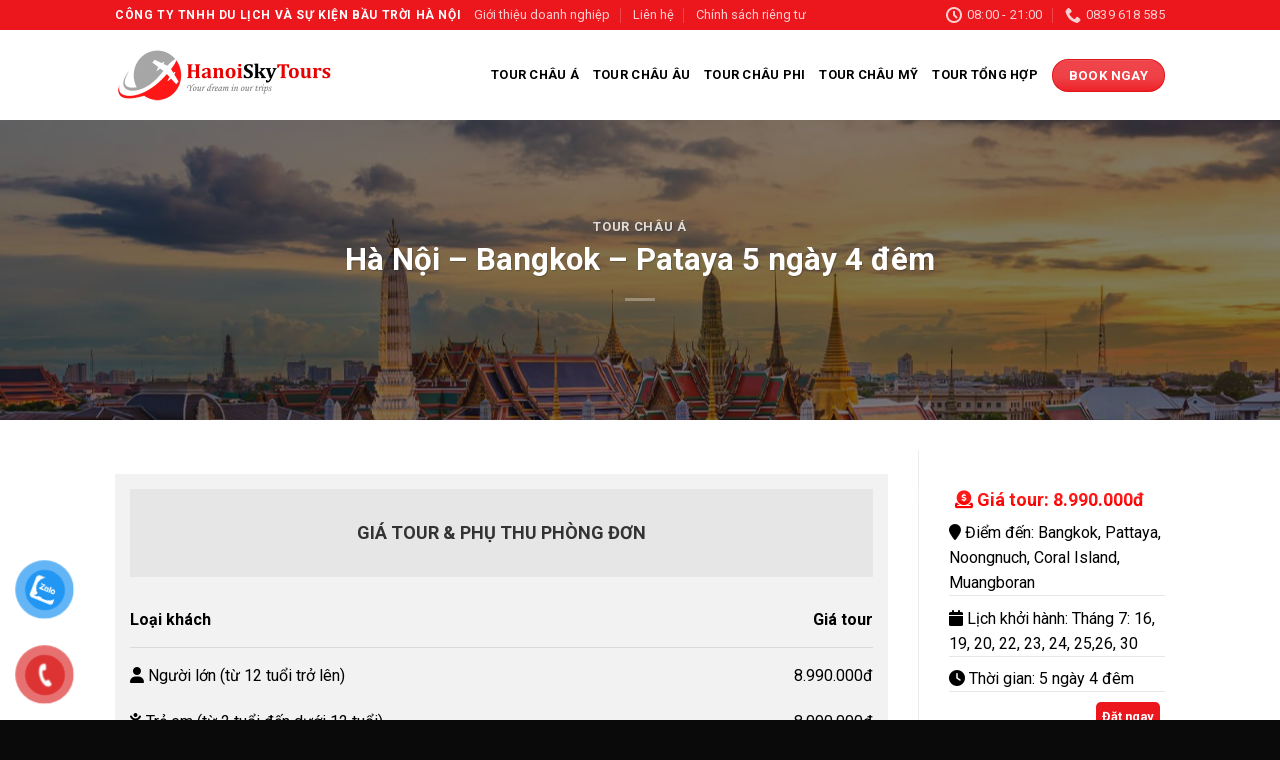

--- FILE ---
content_type: text/html; charset=UTF-8
request_url: https://dulichtrongoi.com/ha-noi-bangkok-pataya-5-ngay-4-dem/
body_size: 30982
content:
<!DOCTYPE html>
<!--[if IE 9 ]> <html lang="vi" class="ie9 loading-site no-js"> <![endif]-->
<!--[if IE 8 ]> <html lang="vi" class="ie8 loading-site no-js"> <![endif]-->
<!--[if (gte IE 9)|!(IE)]><!--><html lang="vi" class="loading-site no-js"> <!--<![endif]-->
<head>
<meta name="zalo-platform-site-verification" content="Qy3k8-YpN7bgmkTYiC1ZRq_mw5MZXZiFD30r" />
<!-- Google Tag Manager -->
<script>(function(w,d,s,l,i){w[l]=w[l]||[];w[l].push({'gtm.start':
new Date().getTime(),event:'gtm.js'});var f=d.getElementsByTagName(s)[0],
j=d.createElement(s),dl=l!='dataLayer'?'&l='+l:'';j.async=true;j.src=
'https://www.googletagmanager.com/gtm.js?id='+i+dl;f.parentNode.insertBefore(j,f);
})(window,document,'script','dataLayer','GTM-NRN5MDJ');</script>
<!-- End Google Tag Manager -->
	<meta charset="UTF-8" />
	<link rel="profile" href="https://gmpg.org/xfn/11" />
	<link rel="pingback" href="https://dulichtrongoi.com/xmlrpc.php" />
	<script>(function(html){html.className = html.className.replace(/\bno-js\b/,'js')})(document.documentElement);</script>
<meta name='robots' content='index, follow, max-image-preview:large, max-snippet:-1, max-video-preview:-1' />
<meta name="viewport" content="width=device-width, initial-scale=1, maximum-scale=1" />
	<!-- This site is optimized with the Yoast SEO plugin v26.8 - https://yoast.com/product/yoast-seo-wordpress/ -->
	<title>Hà Nội - Bangkok - Pataya 5 ngày 4 đêm - Du Lịch Trọn Gói by HanoiSkytours</title><link rel="preload" as="style" href="https://fonts.googleapis.com/css?family=Roboto%3Aregular%2Cregular%2Cregular%2C700%2Cregular&#038;display=swap" /><link rel="stylesheet" href="https://fonts.googleapis.com/css?family=Roboto%3Aregular%2Cregular%2Cregular%2C700%2Cregular&#038;display=swap" media="print" onload="this.media='all'" /><noscript><link rel="stylesheet" href="https://fonts.googleapis.com/css?family=Roboto%3Aregular%2Cregular%2Cregular%2C700%2Cregular&#038;display=swap" /></noscript>
	<link rel="canonical" href="https://dulichtrongoi.com/ha-noi-bangkok-pataya-5-ngay-4-dem/" />
	<meta property="og:locale" content="vi_VN" />
	<meta property="og:type" content="article" />
	<meta property="og:title" content="Hà Nội - Bangkok - Pataya 5 ngày 4 đêm - Du Lịch Trọn Gói by HanoiSkytours" />
	<meta property="og:description" content="Thái Lan – Đất nước nằm ở khu vực Đông Nam Á, nổi tiếng với các ngôi chùa vàng và những cung điện nguy nga, tráng lệ, con người thân thiện, mến khách, cởi mở. Đến với Thái Lan, Quý khách sẽ được tận hưởng không khí trong lành của biển, linh thiêng của các..." />
	<meta property="og:url" content="https://dulichtrongoi.com/ha-noi-bangkok-pataya-5-ngay-4-dem/" />
	<meta property="og:site_name" content="Du Lịch Trọn Gói by HanoiSkytours" />
	<meta property="article:published_time" content="2022-07-11T15:21:43+00:00" />
	<meta property="article:modified_time" content="2022-07-25T04:26:49+00:00" />
	<meta property="og:image" content="https://dulichtrongoi.com/wp-content/uploads/2022/07/thailand-1.jpg" />
	<meta property="og:image:width" content="1600" />
	<meta property="og:image:height" content="900" />
	<meta property="og:image:type" content="image/jpeg" />
	<meta name="author" content="hnsadmin" />
	<meta name="twitter:card" content="summary_large_image" />
	<meta name="twitter:label1" content="Được viết bởi" />
	<meta name="twitter:data1" content="hnsadmin" />
	<meta name="twitter:label2" content="Ước tính thời gian đọc" />
	<meta name="twitter:data2" content="1 phút" />
	<script type="application/ld+json" class="yoast-schema-graph">{"@context":"https://schema.org","@graph":[{"@type":"Article","@id":"https://dulichtrongoi.com/ha-noi-bangkok-pataya-5-ngay-4-dem/#article","isPartOf":{"@id":"https://dulichtrongoi.com/ha-noi-bangkok-pataya-5-ngay-4-dem/"},"author":{"name":"hnsadmin","@id":"https://dulichtrongoi.com/#/schema/person/bdcab90c03c8d18fd9ed612c1ac491d0"},"headline":"Hà Nội &#8211; Bangkok &#8211; Pataya 5 ngày 4 đêm","datePublished":"2022-07-11T15:21:43+00:00","dateModified":"2022-07-25T04:26:49+00:00","mainEntityOfPage":{"@id":"https://dulichtrongoi.com/ha-noi-bangkok-pataya-5-ngay-4-dem/"},"wordCount":153,"commentCount":0,"publisher":{"@id":"https://dulichtrongoi.com/#organization"},"image":{"@id":"https://dulichtrongoi.com/ha-noi-bangkok-pataya-5-ngay-4-dem/#primaryimage"},"thumbnailUrl":"https://dulichtrongoi.com/wp-content/uploads/2022/07/thailand-1.jpg","articleSection":["Tour châu Á"],"inLanguage":"vi","potentialAction":[{"@type":"CommentAction","name":"Comment","target":["https://dulichtrongoi.com/ha-noi-bangkok-pataya-5-ngay-4-dem/#respond"]}]},{"@type":"WebPage","@id":"https://dulichtrongoi.com/ha-noi-bangkok-pataya-5-ngay-4-dem/","url":"https://dulichtrongoi.com/ha-noi-bangkok-pataya-5-ngay-4-dem/","name":"Hà Nội - Bangkok - Pataya 5 ngày 4 đêm - Du Lịch Trọn Gói by HanoiSkytours","isPartOf":{"@id":"https://dulichtrongoi.com/#website"},"primaryImageOfPage":{"@id":"https://dulichtrongoi.com/ha-noi-bangkok-pataya-5-ngay-4-dem/#primaryimage"},"image":{"@id":"https://dulichtrongoi.com/ha-noi-bangkok-pataya-5-ngay-4-dem/#primaryimage"},"thumbnailUrl":"https://dulichtrongoi.com/wp-content/uploads/2022/07/thailand-1.jpg","datePublished":"2022-07-11T15:21:43+00:00","dateModified":"2022-07-25T04:26:49+00:00","breadcrumb":{"@id":"https://dulichtrongoi.com/ha-noi-bangkok-pataya-5-ngay-4-dem/#breadcrumb"},"inLanguage":"vi","potentialAction":[{"@type":"ReadAction","target":["https://dulichtrongoi.com/ha-noi-bangkok-pataya-5-ngay-4-dem/"]}]},{"@type":"ImageObject","inLanguage":"vi","@id":"https://dulichtrongoi.com/ha-noi-bangkok-pataya-5-ngay-4-dem/#primaryimage","url":"https://dulichtrongoi.com/wp-content/uploads/2022/07/thailand-1.jpg","contentUrl":"https://dulichtrongoi.com/wp-content/uploads/2022/07/thailand-1.jpg","width":1600,"height":900},{"@type":"BreadcrumbList","@id":"https://dulichtrongoi.com/ha-noi-bangkok-pataya-5-ngay-4-dem/#breadcrumb","itemListElement":[{"@type":"ListItem","position":1,"name":"Trang chủ","item":"https://dulichtrongoi.com/"},{"@type":"ListItem","position":2,"name":"Blog","item":"https://dulichtrongoi.com/blog/"},{"@type":"ListItem","position":3,"name":"Hà Nội &#8211; Bangkok &#8211; Pataya 5 ngày 4 đêm"}]},{"@type":"WebSite","@id":"https://dulichtrongoi.com/#website","url":"https://dulichtrongoi.com/","name":"Du Lịch Trọn Gói by HanoiSkytours","description":"HanoiSkytours","publisher":{"@id":"https://dulichtrongoi.com/#organization"},"potentialAction":[{"@type":"SearchAction","target":{"@type":"EntryPoint","urlTemplate":"https://dulichtrongoi.com/?s={search_term_string}"},"query-input":{"@type":"PropertyValueSpecification","valueRequired":true,"valueName":"search_term_string"}}],"inLanguage":"vi"},{"@type":"Organization","@id":"https://dulichtrongoi.com/#organization","name":"Du Lịch Trọn Gói","url":"https://dulichtrongoi.com/","logo":{"@type":"ImageObject","inLanguage":"vi","@id":"https://dulichtrongoi.com/#/schema/logo/image/","url":"https://dulichtrongoi.com/wp-content/uploads/2022/07/chauautour.jpg","contentUrl":"https://dulichtrongoi.com/wp-content/uploads/2022/07/chauautour.jpg","width":650,"height":431,"caption":"Du Lịch Trọn Gói"},"image":{"@id":"https://dulichtrongoi.com/#/schema/logo/image/"}},{"@type":"Person","@id":"https://dulichtrongoi.com/#/schema/person/bdcab90c03c8d18fd9ed612c1ac491d0","name":"hnsadmin","image":{"@type":"ImageObject","inLanguage":"vi","@id":"https://dulichtrongoi.com/#/schema/person/image/","url":"https://secure.gravatar.com/avatar/49ed029ba2f22e819d48c217a0e520690017289cd2adab0d58be9939646d8c86?s=96&d=mm&r=g","contentUrl":"https://secure.gravatar.com/avatar/49ed029ba2f22e819d48c217a0e520690017289cd2adab0d58be9939646d8c86?s=96&d=mm&r=g","caption":"hnsadmin"},"sameAs":["http://dulichtrongoi.com"],"url":"https://dulichtrongoi.com/author/hnsadmin/"}]}</script>
	<!-- / Yoast SEO plugin. -->


<link rel='dns-prefetch' href='//challenges.cloudflare.com' />
<link rel='dns-prefetch' href='//cdn.jsdelivr.net' />
<link rel='dns-prefetch' href='//fonts.googleapis.com' />
<link href='https://fonts.gstatic.com' crossorigin rel='preconnect' />
<link rel="alternate" type="application/rss+xml" title="Dòng thông tin Du Lịch Trọn Gói by HanoiSkytours &raquo;" href="https://dulichtrongoi.com/feed/" />
<link rel="alternate" type="application/rss+xml" title="Du Lịch Trọn Gói by HanoiSkytours &raquo; Dòng bình luận" href="https://dulichtrongoi.com/comments/feed/" />
<link rel="alternate" type="application/rss+xml" title="Du Lịch Trọn Gói by HanoiSkytours &raquo; Hà Nội &#8211; Bangkok &#8211; Pataya 5 ngày 4 đêm Dòng bình luận" href="https://dulichtrongoi.com/ha-noi-bangkok-pataya-5-ngay-4-dem/feed/" />
<link rel="alternate" title="oNhúng (JSON)" type="application/json+oembed" href="https://dulichtrongoi.com/wp-json/oembed/1.0/embed?url=https%3A%2F%2Fdulichtrongoi.com%2Fha-noi-bangkok-pataya-5-ngay-4-dem%2F" />
<link rel="alternate" title="oNhúng (XML)" type="text/xml+oembed" href="https://dulichtrongoi.com/wp-json/oembed/1.0/embed?url=https%3A%2F%2Fdulichtrongoi.com%2Fha-noi-bangkok-pataya-5-ngay-4-dem%2F&#038;format=xml" />
<link rel="prefetch" href="https://dulichtrongoi.com/wp-content/themes/flatsome/assets/js/chunk.countup.fe2c1016.js" />
<link rel="prefetch" href="https://dulichtrongoi.com/wp-content/themes/flatsome/assets/js/chunk.sticky-sidebar.a58a6557.js" />
<link rel="prefetch" href="https://dulichtrongoi.com/wp-content/themes/flatsome/assets/js/chunk.tooltips.29144c1c.js" />
<link rel="prefetch" href="https://dulichtrongoi.com/wp-content/themes/flatsome/assets/js/chunk.vendors-popups.947eca5c.js" />
<link rel="prefetch" href="https://dulichtrongoi.com/wp-content/themes/flatsome/assets/js/chunk.vendors-slider.f0d2cbc9.js" />
<style id='wp-img-auto-sizes-contain-inline-css' type='text/css'>
img:is([sizes=auto i],[sizes^="auto," i]){contain-intrinsic-size:3000px 1500px}
/*# sourceURL=wp-img-auto-sizes-contain-inline-css */
</style>
<style id='wp-emoji-styles-inline-css' type='text/css'>

	img.wp-smiley, img.emoji {
		display: inline !important;
		border: none !important;
		box-shadow: none !important;
		height: 1em !important;
		width: 1em !important;
		margin: 0 0.07em !important;
		vertical-align: -0.1em !important;
		background: none !important;
		padding: 0 !important;
	}
/*# sourceURL=wp-emoji-styles-inline-css */
</style>
<style id='wp-block-library-inline-css' type='text/css'>
:root{--wp-block-synced-color:#7a00df;--wp-block-synced-color--rgb:122,0,223;--wp-bound-block-color:var(--wp-block-synced-color);--wp-editor-canvas-background:#ddd;--wp-admin-theme-color:#007cba;--wp-admin-theme-color--rgb:0,124,186;--wp-admin-theme-color-darker-10:#006ba1;--wp-admin-theme-color-darker-10--rgb:0,107,160.5;--wp-admin-theme-color-darker-20:#005a87;--wp-admin-theme-color-darker-20--rgb:0,90,135;--wp-admin-border-width-focus:2px}@media (min-resolution:192dpi){:root{--wp-admin-border-width-focus:1.5px}}.wp-element-button{cursor:pointer}:root .has-very-light-gray-background-color{background-color:#eee}:root .has-very-dark-gray-background-color{background-color:#313131}:root .has-very-light-gray-color{color:#eee}:root .has-very-dark-gray-color{color:#313131}:root .has-vivid-green-cyan-to-vivid-cyan-blue-gradient-background{background:linear-gradient(135deg,#00d084,#0693e3)}:root .has-purple-crush-gradient-background{background:linear-gradient(135deg,#34e2e4,#4721fb 50%,#ab1dfe)}:root .has-hazy-dawn-gradient-background{background:linear-gradient(135deg,#faaca8,#dad0ec)}:root .has-subdued-olive-gradient-background{background:linear-gradient(135deg,#fafae1,#67a671)}:root .has-atomic-cream-gradient-background{background:linear-gradient(135deg,#fdd79a,#004a59)}:root .has-nightshade-gradient-background{background:linear-gradient(135deg,#330968,#31cdcf)}:root .has-midnight-gradient-background{background:linear-gradient(135deg,#020381,#2874fc)}:root{--wp--preset--font-size--normal:16px;--wp--preset--font-size--huge:42px}.has-regular-font-size{font-size:1em}.has-larger-font-size{font-size:2.625em}.has-normal-font-size{font-size:var(--wp--preset--font-size--normal)}.has-huge-font-size{font-size:var(--wp--preset--font-size--huge)}.has-text-align-center{text-align:center}.has-text-align-left{text-align:left}.has-text-align-right{text-align:right}.has-fit-text{white-space:nowrap!important}#end-resizable-editor-section{display:none}.aligncenter{clear:both}.items-justified-left{justify-content:flex-start}.items-justified-center{justify-content:center}.items-justified-right{justify-content:flex-end}.items-justified-space-between{justify-content:space-between}.screen-reader-text{border:0;clip-path:inset(50%);height:1px;margin:-1px;overflow:hidden;padding:0;position:absolute;width:1px;word-wrap:normal!important}.screen-reader-text:focus{background-color:#ddd;clip-path:none;color:#444;display:block;font-size:1em;height:auto;left:5px;line-height:normal;padding:15px 23px 14px;text-decoration:none;top:5px;width:auto;z-index:100000}html :where(.has-border-color){border-style:solid}html :where([style*=border-top-color]){border-top-style:solid}html :where([style*=border-right-color]){border-right-style:solid}html :where([style*=border-bottom-color]){border-bottom-style:solid}html :where([style*=border-left-color]){border-left-style:solid}html :where([style*=border-width]){border-style:solid}html :where([style*=border-top-width]){border-top-style:solid}html :where([style*=border-right-width]){border-right-style:solid}html :where([style*=border-bottom-width]){border-bottom-style:solid}html :where([style*=border-left-width]){border-left-style:solid}html :where(img[class*=wp-image-]){height:auto;max-width:100%}:where(figure){margin:0 0 1em}html :where(.is-position-sticky){--wp-admin--admin-bar--position-offset:var(--wp-admin--admin-bar--height,0px)}@media screen and (max-width:600px){html :where(.is-position-sticky){--wp-admin--admin-bar--position-offset:0px}}

/*# sourceURL=wp-block-library-inline-css */
</style><style id='global-styles-inline-css' type='text/css'>
:root{--wp--preset--aspect-ratio--square: 1;--wp--preset--aspect-ratio--4-3: 4/3;--wp--preset--aspect-ratio--3-4: 3/4;--wp--preset--aspect-ratio--3-2: 3/2;--wp--preset--aspect-ratio--2-3: 2/3;--wp--preset--aspect-ratio--16-9: 16/9;--wp--preset--aspect-ratio--9-16: 9/16;--wp--preset--color--black: #000000;--wp--preset--color--cyan-bluish-gray: #abb8c3;--wp--preset--color--white: #ffffff;--wp--preset--color--pale-pink: #f78da7;--wp--preset--color--vivid-red: #cf2e2e;--wp--preset--color--luminous-vivid-orange: #ff6900;--wp--preset--color--luminous-vivid-amber: #fcb900;--wp--preset--color--light-green-cyan: #7bdcb5;--wp--preset--color--vivid-green-cyan: #00d084;--wp--preset--color--pale-cyan-blue: #8ed1fc;--wp--preset--color--vivid-cyan-blue: #0693e3;--wp--preset--color--vivid-purple: #9b51e0;--wp--preset--gradient--vivid-cyan-blue-to-vivid-purple: linear-gradient(135deg,rgb(6,147,227) 0%,rgb(155,81,224) 100%);--wp--preset--gradient--light-green-cyan-to-vivid-green-cyan: linear-gradient(135deg,rgb(122,220,180) 0%,rgb(0,208,130) 100%);--wp--preset--gradient--luminous-vivid-amber-to-luminous-vivid-orange: linear-gradient(135deg,rgb(252,185,0) 0%,rgb(255,105,0) 100%);--wp--preset--gradient--luminous-vivid-orange-to-vivid-red: linear-gradient(135deg,rgb(255,105,0) 0%,rgb(207,46,46) 100%);--wp--preset--gradient--very-light-gray-to-cyan-bluish-gray: linear-gradient(135deg,rgb(238,238,238) 0%,rgb(169,184,195) 100%);--wp--preset--gradient--cool-to-warm-spectrum: linear-gradient(135deg,rgb(74,234,220) 0%,rgb(151,120,209) 20%,rgb(207,42,186) 40%,rgb(238,44,130) 60%,rgb(251,105,98) 80%,rgb(254,248,76) 100%);--wp--preset--gradient--blush-light-purple: linear-gradient(135deg,rgb(255,206,236) 0%,rgb(152,150,240) 100%);--wp--preset--gradient--blush-bordeaux: linear-gradient(135deg,rgb(254,205,165) 0%,rgb(254,45,45) 50%,rgb(107,0,62) 100%);--wp--preset--gradient--luminous-dusk: linear-gradient(135deg,rgb(255,203,112) 0%,rgb(199,81,192) 50%,rgb(65,88,208) 100%);--wp--preset--gradient--pale-ocean: linear-gradient(135deg,rgb(255,245,203) 0%,rgb(182,227,212) 50%,rgb(51,167,181) 100%);--wp--preset--gradient--electric-grass: linear-gradient(135deg,rgb(202,248,128) 0%,rgb(113,206,126) 100%);--wp--preset--gradient--midnight: linear-gradient(135deg,rgb(2,3,129) 0%,rgb(40,116,252) 100%);--wp--preset--font-size--small: 13px;--wp--preset--font-size--medium: 20px;--wp--preset--font-size--large: 36px;--wp--preset--font-size--x-large: 42px;--wp--preset--spacing--20: 0.44rem;--wp--preset--spacing--30: 0.67rem;--wp--preset--spacing--40: 1rem;--wp--preset--spacing--50: 1.5rem;--wp--preset--spacing--60: 2.25rem;--wp--preset--spacing--70: 3.38rem;--wp--preset--spacing--80: 5.06rem;--wp--preset--shadow--natural: 6px 6px 9px rgba(0, 0, 0, 0.2);--wp--preset--shadow--deep: 12px 12px 50px rgba(0, 0, 0, 0.4);--wp--preset--shadow--sharp: 6px 6px 0px rgba(0, 0, 0, 0.2);--wp--preset--shadow--outlined: 6px 6px 0px -3px rgb(255, 255, 255), 6px 6px rgb(0, 0, 0);--wp--preset--shadow--crisp: 6px 6px 0px rgb(0, 0, 0);}:where(.is-layout-flex){gap: 0.5em;}:where(.is-layout-grid){gap: 0.5em;}body .is-layout-flex{display: flex;}.is-layout-flex{flex-wrap: wrap;align-items: center;}.is-layout-flex > :is(*, div){margin: 0;}body .is-layout-grid{display: grid;}.is-layout-grid > :is(*, div){margin: 0;}:where(.wp-block-columns.is-layout-flex){gap: 2em;}:where(.wp-block-columns.is-layout-grid){gap: 2em;}:where(.wp-block-post-template.is-layout-flex){gap: 1.25em;}:where(.wp-block-post-template.is-layout-grid){gap: 1.25em;}.has-black-color{color: var(--wp--preset--color--black) !important;}.has-cyan-bluish-gray-color{color: var(--wp--preset--color--cyan-bluish-gray) !important;}.has-white-color{color: var(--wp--preset--color--white) !important;}.has-pale-pink-color{color: var(--wp--preset--color--pale-pink) !important;}.has-vivid-red-color{color: var(--wp--preset--color--vivid-red) !important;}.has-luminous-vivid-orange-color{color: var(--wp--preset--color--luminous-vivid-orange) !important;}.has-luminous-vivid-amber-color{color: var(--wp--preset--color--luminous-vivid-amber) !important;}.has-light-green-cyan-color{color: var(--wp--preset--color--light-green-cyan) !important;}.has-vivid-green-cyan-color{color: var(--wp--preset--color--vivid-green-cyan) !important;}.has-pale-cyan-blue-color{color: var(--wp--preset--color--pale-cyan-blue) !important;}.has-vivid-cyan-blue-color{color: var(--wp--preset--color--vivid-cyan-blue) !important;}.has-vivid-purple-color{color: var(--wp--preset--color--vivid-purple) !important;}.has-black-background-color{background-color: var(--wp--preset--color--black) !important;}.has-cyan-bluish-gray-background-color{background-color: var(--wp--preset--color--cyan-bluish-gray) !important;}.has-white-background-color{background-color: var(--wp--preset--color--white) !important;}.has-pale-pink-background-color{background-color: var(--wp--preset--color--pale-pink) !important;}.has-vivid-red-background-color{background-color: var(--wp--preset--color--vivid-red) !important;}.has-luminous-vivid-orange-background-color{background-color: var(--wp--preset--color--luminous-vivid-orange) !important;}.has-luminous-vivid-amber-background-color{background-color: var(--wp--preset--color--luminous-vivid-amber) !important;}.has-light-green-cyan-background-color{background-color: var(--wp--preset--color--light-green-cyan) !important;}.has-vivid-green-cyan-background-color{background-color: var(--wp--preset--color--vivid-green-cyan) !important;}.has-pale-cyan-blue-background-color{background-color: var(--wp--preset--color--pale-cyan-blue) !important;}.has-vivid-cyan-blue-background-color{background-color: var(--wp--preset--color--vivid-cyan-blue) !important;}.has-vivid-purple-background-color{background-color: var(--wp--preset--color--vivid-purple) !important;}.has-black-border-color{border-color: var(--wp--preset--color--black) !important;}.has-cyan-bluish-gray-border-color{border-color: var(--wp--preset--color--cyan-bluish-gray) !important;}.has-white-border-color{border-color: var(--wp--preset--color--white) !important;}.has-pale-pink-border-color{border-color: var(--wp--preset--color--pale-pink) !important;}.has-vivid-red-border-color{border-color: var(--wp--preset--color--vivid-red) !important;}.has-luminous-vivid-orange-border-color{border-color: var(--wp--preset--color--luminous-vivid-orange) !important;}.has-luminous-vivid-amber-border-color{border-color: var(--wp--preset--color--luminous-vivid-amber) !important;}.has-light-green-cyan-border-color{border-color: var(--wp--preset--color--light-green-cyan) !important;}.has-vivid-green-cyan-border-color{border-color: var(--wp--preset--color--vivid-green-cyan) !important;}.has-pale-cyan-blue-border-color{border-color: var(--wp--preset--color--pale-cyan-blue) !important;}.has-vivid-cyan-blue-border-color{border-color: var(--wp--preset--color--vivid-cyan-blue) !important;}.has-vivid-purple-border-color{border-color: var(--wp--preset--color--vivid-purple) !important;}.has-vivid-cyan-blue-to-vivid-purple-gradient-background{background: var(--wp--preset--gradient--vivid-cyan-blue-to-vivid-purple) !important;}.has-light-green-cyan-to-vivid-green-cyan-gradient-background{background: var(--wp--preset--gradient--light-green-cyan-to-vivid-green-cyan) !important;}.has-luminous-vivid-amber-to-luminous-vivid-orange-gradient-background{background: var(--wp--preset--gradient--luminous-vivid-amber-to-luminous-vivid-orange) !important;}.has-luminous-vivid-orange-to-vivid-red-gradient-background{background: var(--wp--preset--gradient--luminous-vivid-orange-to-vivid-red) !important;}.has-very-light-gray-to-cyan-bluish-gray-gradient-background{background: var(--wp--preset--gradient--very-light-gray-to-cyan-bluish-gray) !important;}.has-cool-to-warm-spectrum-gradient-background{background: var(--wp--preset--gradient--cool-to-warm-spectrum) !important;}.has-blush-light-purple-gradient-background{background: var(--wp--preset--gradient--blush-light-purple) !important;}.has-blush-bordeaux-gradient-background{background: var(--wp--preset--gradient--blush-bordeaux) !important;}.has-luminous-dusk-gradient-background{background: var(--wp--preset--gradient--luminous-dusk) !important;}.has-pale-ocean-gradient-background{background: var(--wp--preset--gradient--pale-ocean) !important;}.has-electric-grass-gradient-background{background: var(--wp--preset--gradient--electric-grass) !important;}.has-midnight-gradient-background{background: var(--wp--preset--gradient--midnight) !important;}.has-small-font-size{font-size: var(--wp--preset--font-size--small) !important;}.has-medium-font-size{font-size: var(--wp--preset--font-size--medium) !important;}.has-large-font-size{font-size: var(--wp--preset--font-size--large) !important;}.has-x-large-font-size{font-size: var(--wp--preset--font-size--x-large) !important;}
/*# sourceURL=global-styles-inline-css */
</style>

<style id='classic-theme-styles-inline-css' type='text/css'>
/*! This file is auto-generated */
.wp-block-button__link{color:#fff;background-color:#32373c;border-radius:9999px;box-shadow:none;text-decoration:none;padding:calc(.667em + 2px) calc(1.333em + 2px);font-size:1.125em}.wp-block-file__button{background:#32373c;color:#fff;text-decoration:none}
/*# sourceURL=/wp-includes/css/classic-themes.min.css */
</style>
<link data-minify="1" rel='stylesheet' id='contact-form-7-css' href='https://dulichtrongoi.com/wp-content/cache/min/1/wp-content/plugins/contact-form-7/includes/css/styles.css?ver=1760690681' type='text/css' media='all' />
<link data-minify="1" rel='stylesheet' id='pzf-style-css' href='https://dulichtrongoi.com/wp-content/cache/min/1/wp-content/plugins/button-contact-vr/legacy/css/style.css?ver=1760690681' type='text/css' media='all' />
<link data-minify="1" rel='stylesheet' id='wpzoom-social-icons-socicon-css' href='https://dulichtrongoi.com/wp-content/cache/min/1/wp-content/plugins/social-icons-widget-by-wpzoom/assets/css/wpzoom-socicon.css?ver=1760690681' type='text/css' media='all' />
<link data-minify="1" rel='stylesheet' id='wpzoom-social-icons-genericons-css' href='https://dulichtrongoi.com/wp-content/cache/min/1/wp-content/plugins/social-icons-widget-by-wpzoom/assets/css/genericons.css?ver=1760690681' type='text/css' media='all' />
<link data-minify="1" rel='stylesheet' id='wpzoom-social-icons-academicons-css' href='https://dulichtrongoi.com/wp-content/cache/min/1/wp-content/plugins/social-icons-widget-by-wpzoom/assets/css/academicons.min.css?ver=1760690681' type='text/css' media='all' />
<link data-minify="1" rel='stylesheet' id='wpzoom-social-icons-font-awesome-3-css' href='https://dulichtrongoi.com/wp-content/cache/min/1/wp-content/plugins/social-icons-widget-by-wpzoom/assets/css/font-awesome-3.min.css?ver=1760690681' type='text/css' media='all' />
<link data-minify="1" rel='stylesheet' id='dashicons-css' href='https://dulichtrongoi.com/wp-content/cache/min/1/wp-includes/css/dashicons.min.css?ver=1760690681' type='text/css' media='all' />
<link data-minify="1" rel='stylesheet' id='wpzoom-social-icons-styles-css' href='https://dulichtrongoi.com/wp-content/cache/min/1/wp-content/plugins/social-icons-widget-by-wpzoom/assets/css/wpzoom-social-icons-styles.css?ver=1760690681' type='text/css' media='all' />
<link data-minify="1" rel='stylesheet' id='flatsome-main-css' href='https://dulichtrongoi.com/wp-content/cache/min/1/wp-content/themes/flatsome/assets/css/flatsome.css?ver=1760690681' type='text/css' media='all' />
<style id='flatsome-main-inline-css' type='text/css'>
@font-face {
				font-family: "fl-icons";
				font-display: block;
				src: url(https://dulichtrongoi.com/wp-content/themes/flatsome/assets/css/icons/fl-icons.eot?v=3.15.5);
				src:
					url(https://dulichtrongoi.com/wp-content/themes/flatsome/assets/css/icons/fl-icons.eot#iefix?v=3.15.5) format("embedded-opentype"),
					url(https://dulichtrongoi.com/wp-content/themes/flatsome/assets/css/icons/fl-icons.woff2?v=3.15.5) format("woff2"),
					url(https://dulichtrongoi.com/wp-content/themes/flatsome/assets/css/icons/fl-icons.ttf?v=3.15.5) format("truetype"),
					url(https://dulichtrongoi.com/wp-content/themes/flatsome/assets/css/icons/fl-icons.woff?v=3.15.5) format("woff"),
					url(https://dulichtrongoi.com/wp-content/themes/flatsome/assets/css/icons/fl-icons.svg?v=3.15.5#fl-icons) format("svg");
			}
/*# sourceURL=flatsome-main-inline-css */
</style>
<link data-minify="1" rel='stylesheet' id='flatsome-style-css' href='https://dulichtrongoi.com/wp-content/cache/min/1/wp-content/themes/cbmtour/style.css?ver=1760690681' type='text/css' media='all' />
<link rel='preload' as='font'  id='wpzoom-social-icons-font-academicons-woff2-css' href='https://dulichtrongoi.com/wp-content/plugins/social-icons-widget-by-wpzoom/assets/font/academicons.woff2?v=1.9.2'  type='font/woff2' crossorigin />
<link rel='preload' as='font'  id='wpzoom-social-icons-font-fontawesome-3-woff2-css' href='https://dulichtrongoi.com/wp-content/plugins/social-icons-widget-by-wpzoom/assets/font/fontawesome-webfont.woff2?v=4.7.0'  type='font/woff2' crossorigin />
<link rel='preload' as='font'  id='wpzoom-social-icons-font-genericons-woff-css' href='https://dulichtrongoi.com/wp-content/plugins/social-icons-widget-by-wpzoom/assets/font/Genericons.woff'  type='font/woff' crossorigin />
<link rel='preload' as='font'  id='wpzoom-social-icons-font-socicon-woff2-css' href='https://dulichtrongoi.com/wp-content/plugins/social-icons-widget-by-wpzoom/assets/font/socicon.woff2?v=4.5.1'  type='font/woff2' crossorigin />

<style id='rocket-lazyload-inline-css' type='text/css'>
.rll-youtube-player{position:relative;padding-bottom:56.23%;height:0;overflow:hidden;max-width:100%;}.rll-youtube-player:focus-within{outline: 2px solid currentColor;outline-offset: 5px;}.rll-youtube-player iframe{position:absolute;top:0;left:0;width:100%;height:100%;z-index:100;background:0 0}.rll-youtube-player img{bottom:0;display:block;left:0;margin:auto;max-width:100%;width:100%;position:absolute;right:0;top:0;border:none;height:auto;-webkit-transition:.4s all;-moz-transition:.4s all;transition:.4s all}.rll-youtube-player img:hover{-webkit-filter:brightness(75%)}.rll-youtube-player .play{height:100%;width:100%;left:0;top:0;position:absolute;background:url(https://dulichtrongoi.com/wp-content/plugins/wp-rocket/assets/img/youtube.png) no-repeat center;background-color: transparent !important;cursor:pointer;border:none;}
/*# sourceURL=rocket-lazyload-inline-css */
</style>
<script type="text/javascript" src="https://dulichtrongoi.com/wp-includes/js/jquery/jquery.min.js?ver=3.7.1" id="jquery-core-js"></script>
<script type="text/javascript" src="https://dulichtrongoi.com/wp-includes/js/jquery/jquery-migrate.min.js?ver=3.4.1" id="jquery-migrate-js"></script>
<link rel="https://api.w.org/" href="https://dulichtrongoi.com/wp-json/" /><link rel="alternate" title="JSON" type="application/json" href="https://dulichtrongoi.com/wp-json/wp/v2/posts/441" /><link rel="EditURI" type="application/rsd+xml" title="RSD" href="https://dulichtrongoi.com/xmlrpc.php?rsd" />
<meta name="generator" content="WordPress 6.9" />
<link rel='shortlink' href='https://dulichtrongoi.com/?p=441' />
<style>.bg{opacity: 0; transition: opacity 1s; -webkit-transition: opacity 1s;} .bg-loaded{opacity: 1;}</style><!--[if IE]><link rel="stylesheet" type="text/css" href="https://dulichtrongoi.com/wp-content/themes/flatsome/assets/css/ie-fallback.css"><script src="//cdnjs.cloudflare.com/ajax/libs/html5shiv/3.6.1/html5shiv.js"></script><script>var head = document.getElementsByTagName('head')[0],style = document.createElement('style');style.type = 'text/css';style.styleSheet.cssText = ':before,:after{content:none !important';head.appendChild(style);setTimeout(function(){head.removeChild(style);}, 0);</script><script src="https://dulichtrongoi.com/wp-content/themes/flatsome/assets/libs/ie-flexibility.js"></script><![endif]--><link rel="icon" href="https://dulichtrongoi.com/wp-content/uploads/2022/08/cropped-logo_hanoiskytour-2-32x32.png" sizes="32x32" />
<link rel="icon" href="https://dulichtrongoi.com/wp-content/uploads/2022/08/cropped-logo_hanoiskytour-2-192x192.png" sizes="192x192" />
<link rel="apple-touch-icon" href="https://dulichtrongoi.com/wp-content/uploads/2022/08/cropped-logo_hanoiskytour-2-180x180.png" />
<meta name="msapplication-TileImage" content="https://dulichtrongoi.com/wp-content/uploads/2022/08/cropped-logo_hanoiskytour-2-270x270.png" />
<style id="custom-css" type="text/css">:root {--primary-color: #ec161d;}.header-main{height: 90px}#logo img{max-height: 90px}#logo{width:217px;}#logo img{padding:3px 0;}.header-bottom{min-height: 10px}.header-top{min-height: 30px}.transparent .header-main{height: 90px}.transparent #logo img{max-height: 90px}.has-transparent + .page-title:first-of-type,.has-transparent + #main > .page-title,.has-transparent + #main > div > .page-title,.has-transparent + #main .page-header-wrapper:first-of-type .page-title{padding-top: 120px;}.transparent .header-wrapper{background-color: rgba(0,0,0,0.64)!important;}.transparent .top-divider{display: none;}.header.show-on-scroll,.stuck .header-main{height:70px!important}.stuck #logo img{max-height: 70px!important}.search-form{ width: 100%;}.header-bg-color {background-color: rgba(255,255,255,0.9)}.header-bottom {background-color: #f1f1f1}.top-bar-nav > li > a{line-height: 16px }.header-main .nav > li > a{line-height: 16px }.stuck .header-main .nav > li > a{line-height: 50px }.header-bottom-nav > li > a{line-height: 16px }@media (max-width: 549px) {.header-main{height: 70px}#logo img{max-height: 70px}}/* Color */.accordion-title.active, .has-icon-bg .icon .icon-inner,.logo a, .primary.is-underline, .primary.is-link, .badge-outline .badge-inner, .nav-outline > li.active> a,.nav-outline >li.active > a, .cart-icon strong,[data-color='primary'], .is-outline.primary{color: #ec161d;}/* Color !important */[data-text-color="primary"]{color: #ec161d!important;}/* Background Color */[data-text-bg="primary"]{background-color: #ec161d;}/* Background */.scroll-to-bullets a,.featured-title, .label-new.menu-item > a:after, .nav-pagination > li > .current,.nav-pagination > li > span:hover,.nav-pagination > li > a:hover,.has-hover:hover .badge-outline .badge-inner,button[type="submit"], .button.wc-forward:not(.checkout):not(.checkout-button), .button.submit-button, .button.primary:not(.is-outline),.featured-table .title,.is-outline:hover, .has-icon:hover .icon-label,.nav-dropdown-bold .nav-column li > a:hover, .nav-dropdown.nav-dropdown-bold > li > a:hover, .nav-dropdown-bold.dark .nav-column li > a:hover, .nav-dropdown.nav-dropdown-bold.dark > li > a:hover, .header-vertical-menu__opener ,.is-outline:hover, .tagcloud a:hover,.grid-tools a, input[type='submit']:not(.is-form), .box-badge:hover .box-text, input.button.alt,.nav-box > li > a:hover,.nav-box > li.active > a,.nav-pills > li.active > a ,.current-dropdown .cart-icon strong, .cart-icon:hover strong, .nav-line-bottom > li > a:before, .nav-line-grow > li > a:before, .nav-line > li > a:before,.banner, .header-top, .slider-nav-circle .flickity-prev-next-button:hover svg, .slider-nav-circle .flickity-prev-next-button:hover .arrow, .primary.is-outline:hover, .button.primary:not(.is-outline), input[type='submit'].primary, input[type='submit'].primary, input[type='reset'].button, input[type='button'].primary, .badge-inner{background-color: #ec161d;}/* Border */.nav-vertical.nav-tabs > li.active > a,.scroll-to-bullets a.active,.nav-pagination > li > .current,.nav-pagination > li > span:hover,.nav-pagination > li > a:hover,.has-hover:hover .badge-outline .badge-inner,.accordion-title.active,.featured-table,.is-outline:hover, .tagcloud a:hover,blockquote, .has-border, .cart-icon strong:after,.cart-icon strong,.blockUI:before, .processing:before,.loading-spin, .slider-nav-circle .flickity-prev-next-button:hover svg, .slider-nav-circle .flickity-prev-next-button:hover .arrow, .primary.is-outline:hover{border-color: #ec161d}.nav-tabs > li.active > a{border-top-color: #ec161d}.widget_shopping_cart_content .blockUI.blockOverlay:before { border-left-color: #ec161d }.woocommerce-checkout-review-order .blockUI.blockOverlay:before { border-left-color: #ec161d }/* Fill */.slider .flickity-prev-next-button:hover svg,.slider .flickity-prev-next-button:hover .arrow{fill: #ec161d;}/* Background Color */[data-icon-label]:after, .secondary.is-underline:hover,.secondary.is-outline:hover,.icon-label,.button.secondary:not(.is-outline),.button.alt:not(.is-outline), .badge-inner.on-sale, .button.checkout, .single_add_to_cart_button, .current .breadcrumb-step{ background-color:#000000; }[data-text-bg="secondary"]{background-color: #000000;}/* Color */.secondary.is-underline,.secondary.is-link, .secondary.is-outline,.stars a.active, .star-rating:before, .woocommerce-page .star-rating:before,.star-rating span:before, .color-secondary{color: #000000}/* Color !important */[data-text-color="secondary"]{color: #000000!important;}/* Border */.secondary.is-outline:hover{border-color:#000000}.success.is-underline:hover,.success.is-outline:hover,.success{background-color: #eeee22}.success-color, .success.is-link, .success.is-outline{color: #eeee22;}.success-border{border-color: #eeee22!important;}/* Color !important */[data-text-color="success"]{color: #eeee22!important;}/* Background Color */[data-text-bg="success"]{background-color: #eeee22;}.alert.is-underline:hover,.alert.is-outline:hover,.alert{background-color: #eeee22}.alert.is-link, .alert.is-outline, .color-alert{color: #eeee22;}/* Color !important */[data-text-color="alert"]{color: #eeee22!important;}/* Background Color */[data-text-bg="alert"]{background-color: #eeee22;}body{font-size: 100%;}@media screen and (max-width: 549px){body{font-size: 100%;}}body{font-family:"Roboto", sans-serif}body{font-weight: 0}body{color: #000000}.nav > li > a {font-family:"Roboto", sans-serif;}.mobile-sidebar-levels-2 .nav > li > ul > li > a {font-family:"Roboto", sans-serif;}.nav > li > a {font-weight: 700;}.mobile-sidebar-levels-2 .nav > li > ul > li > a {font-weight: 700;}h1,h2,h3,h4,h5,h6,.heading-font, .off-canvas-center .nav-sidebar.nav-vertical > li > a{font-family: "Roboto", sans-serif;}h1,h2,h3,h4,h5,h6,.heading-font,.banner h1,.banner h2{font-weight: 0;}h1,h2,h3,h4,h5,h6,.heading-font{color: #333333;}.alt-font{font-family: "Roboto", sans-serif;}.alt-font{font-weight: 0!important;}.header:not(.transparent) .top-bar-nav > li > a {color: #ffffff;}.header:not(.transparent) .top-bar-nav.nav > li > a:hover,.header:not(.transparent) .top-bar-nav.nav > li.active > a,.header:not(.transparent) .top-bar-nav.nav > li.current > a,.header:not(.transparent) .top-bar-nav.nav > li > a.active,.header:not(.transparent) .top-bar-nav.nav > li > a.current{color: #e2e2e2;}.top-bar-nav.nav-line-bottom > li > a:before,.top-bar-nav.nav-line-grow > li > a:before,.top-bar-nav.nav-line > li > a:before,.top-bar-nav.nav-box > li > a:hover,.top-bar-nav.nav-box > li.active > a,.top-bar-nav.nav-pills > li > a:hover,.top-bar-nav.nav-pills > li.active > a{color:#FFF!important;background-color: #e2e2e2;}.header:not(.transparent) .header-nav-main.nav > li > a {color: #000000;}a{color: #1e73be;}a:hover{color: #ec161d;}.tagcloud a:hover{border-color: #ec161d;background-color: #ec161d;}.widget a{color: #333333;}.widget a:hover{color: #ec161d;}.widget .tagcloud a:hover{border-color: #ec161d; background-color: #ec161d;}.footer-1{background-color: #0a0a0a}.footer-2{background-color: #000000}.absolute-footer, html{background-color: #0a0a0a}.label-new.menu-item > a:after{content:"New";}.label-hot.menu-item > a:after{content:"Hot";}.label-sale.menu-item > a:after{content:"Sale";}.label-popular.menu-item > a:after{content:"Popular";}</style>		<style type="text/css" id="wp-custom-css">
			/*h5.post-title.is-large {
    display: none;
}*/
.metatour {
    text-align: left;
	padding-top: 8px;
}
#section_1494589607{padding-bottom: unset;}
.camnangdulich .metatour, .camnangdulich button{display: none;}
.metatourbutton {
    background: #ec161d;
    color: #fff;
    margin-right: 5px;
    margin-left: 68%;
	margin-bottom: 5px;
	border-radius: 5px;
	text-align: center;
}
.metatourbutton:hover{background-color:#a00409;}
span.toursingletype {
    font-weight: bold;
}
span.toursingletypesub {
  float: right;
    clear: both;
	font-weight: bold;
}
span.toursingletypesub2 {
    margin-left: 30px;
	font-weight: bold;
}
span.toursingletab2 {
    margin-left: 61px;
}
span.toursingletab1 {
    float: right;
}
span.toursingletab3 {
    margin-left: 154px;
}
span.toursingletab4{
    margin-left: 150px;
}
.toursingle {
    background: rgba(0,0,0,.05);
    padding: 15px;
    margin-bottom: 30px;
}
.toursingle h3 {
    text-transform: uppercase;
	    margin-bottom: 30px;
}
#comments{display: none;}
.tabbed-content .nav, .tabbed-content .tab-panels {
    padding: 5px;
	  margin-bottom: 15px;
}
.tabbed-content h4, .entry-content h3 {
    padding-bottom: 30px;
    padding-top: 30px;
    background: rgba(0,0,0,.05);
}
.tabbed-content h4{text-align: center;}
.tab.has-icon a {
    padding: 12px;
    font-size: 16px;
    color: #000;
}
li.tab.has-icon {
    background: #ddd;
border-radius: 5px;
box-shadow: 0px 0px 0px 0px #3316164f;
	margin-bottom: 10px;
}
li.diemthamquanimg {
    list-style-type: none;
    width: 32.8%;
    display: inline-block;
	  margin-left: unset!important;
}
.diemthamquanimg:hover{
	color: red;
}
img.diemnhandesc {
    border-radius: 3px;
}
.diemnhanborder {
    margin-bottom: 30px;
}
.diemnhanborder h3, .tourheading h3, .entry-content h3{
    font-size: 18px;
    display: inline-block;
    position: relative;
	text-align: center;
}
.tab-panels h3{text-align: unset!important;}
span.toursingletypesub.toursinglesub {
margin-left: unset;
}
.entry-content img {
    width: 100%;
}
.entry-content {
    text-align: justify;
}

div#wpforms-732 {
    width: 50%;
    margin-left: 20px;
}
.bookingtour h3 {
    padding-left: 20px;
    padding-top: 20px;
    color: #333333;
}
div.wpforms-container-full .wpforms-form button[type=submit]{
    color: #fff!important;
    padding: 0px 11px!important;
    margin-bottom: 10px;
    margin-left: 82%;
	 background-color: red!important;
}
div.wpforms-container-full .wpforms-form button[type=submit]:hover{background-color: #000!important;}
.wpforms-container-full .wpforms-form button[type=submit]:hover{color: red;}
li.tab.has-icon.active {
    background: red;
}
.nav>li.active>a{color: rgb(255 255 255 / 85%);}
.nav-line>li>a:before{width: 30%;}
.tab-panels .panel.active, .bookingtour {
    background: #fffdfd;
    padding: 10px;
    border: dashed 1px #ffd5d5;
}
div.wpforms-container-full .wpforms-form input[type=text]{
	color: #000!important;
}
p.giatourmetasidebar {
    color: red;
    font-size: 18px;
    font-weight: bold;
    margin: 6px;
    padding: 0;
}
.metatoursidebar li {
    border-bottom: solid 1px #e6e6e6;
	    list-style: none;
}
p.metatourbutton.primary.is-gloss.is-small.mb-0 {
    padding: 5px;
}
.metatourbutton.primary.is-gloss.is-small.mb-0 a{color: #fff; font-weight: bold;}
.tourmetasingle{display: none;}

@media only screen and (max-width: 768px) {
	li.diemthamquanimg{width: 49%;}
	li.tab.has-icon{margin-bottom: 10px;}
	div.wpforms-container-full .wpforms-form button[type=submit]{margin-left: 79%;}
	div#wpforms-732 {
    margin-right: 20px; width: unset;
}
.textbannermobile h3 {
    font-size: 16px;
	background: #ffffffa1;
	padding: 2px;
}
.textbannermobile h4 {
    font-size: 14px;
	background: #ffffffa1;
	padding: 2px;
}
.tourtextboxbanner {
    top: 9.5em;
    margin-left: 2.6em;
}
.tourtextboxbanner .clearfix{display: none;}	
#logo img {
}	
	.tourmetasingle{display: inherit;}
	.metatoursidebar{display: none;}
	.tourmetasingle li {
    border-bottom: solid 1px #e6e6e6;
	    list-style: none;
}
	
}		</style>
		<noscript><style id="rocket-lazyload-nojs-css">.rll-youtube-player, [data-lazy-src]{display:none !important;}</style></noscript>	<script src="https://kit.fontawesome.com/4f0c8732f8.js" crossorigin="anonymous"></script>

</head>

<body class="wp-singular post-template-default single single-post postid-441 single-format-video wp-theme-flatsome wp-child-theme-cbmtour lightbox nav-dropdown-has-arrow nav-dropdown-has-shadow nav-dropdown-has-border">
<!-- Google Tag Manager (noscript) -->
<noscript><iframe src="https://www.googletagmanager.com/ns.html?id=GTM-NRN5MDJ"
height="0" width="0" style="display:none;visibility:hidden"></iframe></noscript>
<!-- End Google Tag Manager (noscript) -->

<a class="skip-link screen-reader-text" href="#main">Skip to content</a>

<div id="wrapper">

	
	<header id="header" class="header has-sticky sticky-fade">
		<div class="header-wrapper">
			<div id="top-bar" class="header-top hide-for-sticky nav-dark flex-has-center">
    <div class="flex-row container">
      <div class="flex-col hide-for-medium flex-left">
          <ul class="nav nav-left medium-nav-center nav-small  nav-divided">
              <li class="html custom html_topbar_left"><strong class="uppercase">CÔNG TY TNHH DU LỊCH VÀ SỰ KIỆN BẦU TRỜI HÀ NỘI</strong></li>          </ul>
      </div>

      <div class="flex-col hide-for-medium flex-center">
          <ul class="nav nav-center nav-small  nav-divided">
              <li id="menu-item-1352" class="menu-item menu-item-type-post_type menu-item-object-post menu-item-1352 menu-item-design-default"><a href="https://dulichtrongoi.com/gioi-thieu-doanh-nghiep/" class="nav-top-link">Giới thiệu doanh nghiệp</a></li>
<li id="menu-item-357" class="menu-item menu-item-type-post_type menu-item-object-page menu-item-357 menu-item-design-default"><a href="https://dulichtrongoi.com/lien-he/" class="nav-top-link">Liên hệ</a></li>
<li id="menu-item-1353" class="menu-item menu-item-type-post_type menu-item-object-post menu-item-1353 menu-item-design-default"><a href="https://dulichtrongoi.com/chinh-sach-rieng-tu/" class="nav-top-link">Chính sách riêng tư</a></li>
          </ul>
      </div>

      <div class="flex-col hide-for-medium flex-right">
         <ul class="nav top-bar-nav nav-right nav-small  nav-divided">
              <li class="header-contact-wrapper">
		<ul id="header-contact" class="nav nav-divided nav-uppercase header-contact">
		
					
						<li class="">
			  <a class="tooltip" title="08:00 - 21:00 ">
			  	   <i class="icon-clock" style="font-size:16px;"></i>			        <span>08:00 - 21:00</span>
			  </a>
			 </li>
			
						<li class="">
			  <a href="tel:0839 618 585" class="tooltip" title="0839 618 585">
			     <i class="icon-phone" style="font-size:16px;"></i>			      <span>0839 618 585</span>
			  </a>
			</li>
				</ul>
</li>          </ul>
      </div>

            <div class="flex-col show-for-medium flex-grow">
          <ul class="nav nav-center nav-small mobile-nav  nav-divided">
              <li class="header-contact-wrapper">
		<ul id="header-contact" class="nav nav-divided nav-uppercase header-contact">
		
					
						<li class="">
			  <a class="tooltip" title="08:00 - 21:00 ">
			  	   <i class="icon-clock" style="font-size:16px;"></i>			        <span>08:00 - 21:00</span>
			  </a>
			 </li>
			
						<li class="">
			  <a href="tel:0839 618 585" class="tooltip" title="0839 618 585">
			     <i class="icon-phone" style="font-size:16px;"></i>			      <span>0839 618 585</span>
			  </a>
			</li>
				</ul>
</li>          </ul>
      </div>
      
    </div>
</div>
<div id="masthead" class="header-main nav-dark">
      <div class="header-inner flex-row container logo-left" role="navigation">

          <!-- Logo -->
          <div id="logo" class="flex-col logo">
            
<!-- Header logo -->
<a href="https://dulichtrongoi.com/" title="Du Lịch Trọn Gói by HanoiSkytours - HanoiSkytours" rel="home">
		<img width="434" height="114" src="data:image/svg+xml,%3Csvg%20xmlns='http://www.w3.org/2000/svg'%20viewBox='0%200%20434%20114'%3E%3C/svg%3E" class="header_logo header-logo" alt="Du Lịch Trọn Gói by HanoiSkytours" data-lazy-src="https://dulichtrongoi.com/wp-content/uploads/2023/01/logo-dulichtrongoi.png"/><noscript><img width="434" height="114" src="https://dulichtrongoi.com/wp-content/uploads/2023/01/logo-dulichtrongoi.png" class="header_logo header-logo" alt="Du Lịch Trọn Gói by HanoiSkytours"/></noscript><img  width="434" height="114" src="data:image/svg+xml,%3Csvg%20xmlns='http://www.w3.org/2000/svg'%20viewBox='0%200%20434%20114'%3E%3C/svg%3E" class="header-logo-dark" alt="Du Lịch Trọn Gói by HanoiSkytours" data-lazy-src="https://dulichtrongoi.com/wp-content/uploads/2023/01/logo-dulichtrongoi.png"/><noscript><img  width="434" height="114" src="https://dulichtrongoi.com/wp-content/uploads/2023/01/logo-dulichtrongoi.png" class="header-logo-dark" alt="Du Lịch Trọn Gói by HanoiSkytours"/></noscript></a>
          </div>

          <!-- Mobile Left Elements -->
          <div class="flex-col show-for-medium flex-left">
            <ul class="mobile-nav nav nav-left ">
                          </ul>
          </div>

          <!-- Left Elements -->
          <div class="flex-col hide-for-medium flex-left
            flex-grow">
            <ul class="header-nav header-nav-main nav nav-left  nav-uppercase" >
                          </ul>
          </div>

          <!-- Right Elements -->
          <div class="flex-col hide-for-medium flex-right">
            <ul class="header-nav header-nav-main nav nav-right  nav-uppercase">
              <li id="menu-item-1058" class="menu-item menu-item-type-taxonomy menu-item-object-category current-post-ancestor current-menu-parent current-post-parent menu-item-1058 active menu-item-design-default"><a href="https://dulichtrongoi.com/danh-muc-tour/tour-quoc-te/tour-chau-a/" class="nav-top-link">Tour châu Á</a></li>
<li id="menu-item-26" class="menu-item menu-item-type-taxonomy menu-item-object-category menu-item-26 menu-item-design-default"><a href="https://dulichtrongoi.com/danh-muc-tour/tour-quoc-te/tour-chau-au/" class="nav-top-link">Tour châu Âu</a></li>
<li id="menu-item-25" class="menu-item menu-item-type-taxonomy menu-item-object-category menu-item-25 menu-item-design-default"><a href="https://dulichtrongoi.com/danh-muc-tour/tour-quoc-te/tour-chau-phi/" class="nav-top-link">Tour Châu Phi</a></li>
<li id="menu-item-1059" class="menu-item menu-item-type-taxonomy menu-item-object-category menu-item-1059 menu-item-design-default"><a href="https://dulichtrongoi.com/danh-muc-tour/tour-quoc-te/tour-chau-my/" class="nav-top-link">Tour Châu Mỹ</a></li>
<li id="menu-item-1060" class="menu-item menu-item-type-taxonomy menu-item-object-category menu-item-1060 menu-item-design-default"><a href="https://dulichtrongoi.com/cac-tour-tong-hop/" class="nav-top-link">Tour tổng hợp</a></li>
<li class="html header-button-2">
	<div class="header-button">
	<a href="/lien-he/" class="button primary is-shade"  style="border-radius:99px;">
    <span>Book ngay</span>
  </a>
	</div>
</li>
            </ul>
          </div>

          <!-- Mobile Right Elements -->
          <div class="flex-col show-for-medium flex-right">
            <ul class="mobile-nav nav nav-right ">
              <li class="header-search header-search-lightbox has-icon">
	<div class="header-button">		<a href="#search-lightbox" aria-label="Search" data-open="#search-lightbox" data-focus="input.search-field"
		class="icon primary button circle is-small">
		<i class="icon-search" style="font-size:16px;"></i></a>
		</div>
		
	<div id="search-lightbox" class="mfp-hide dark text-center">
		<div class="searchform-wrapper ux-search-box relative is-large"><form method="get" class="searchform" action="https://dulichtrongoi.com/" role="search">
		<div class="flex-row relative">
			<div class="flex-col flex-grow">
	   	   <input type="search" class="search-field mb-0" name="s" value="" id="s" placeholder="Tìm tour" />
			</div>
			<div class="flex-col">
				<button type="submit" class="ux-search-submit submit-button secondary button icon mb-0" aria-label="Submit">
					<i class="icon-search" ></i>				</button>
			</div>
		</div>
    <div class="live-search-results text-left z-top"></div>
</form>
</div>	</div>
</li>
<li class="nav-icon has-icon">
  <div class="header-button">		<a href="#" data-open="#main-menu" data-pos="left" data-bg="main-menu-overlay" data-color="dark" class="icon primary button round is-small" aria-label="Menu" aria-controls="main-menu" aria-expanded="false">
		
		  <i class="icon-menu" ></i>
		  <span class="menu-title uppercase hide-for-small">Menu</span>		</a>
	 </div> </li>            </ul>
          </div>

      </div>
     
            <div class="container"><div class="top-divider full-width"></div></div>
      </div>
<div class="header-bg-container fill"><div class="header-bg-image fill"></div><div class="header-bg-color fill"></div></div>		</div>
	</header>

	  <div class="page-title blog-featured-title featured-title no-overflow">

  	<div class="page-title-bg fill">
  		  		<div data-bg="https://dulichtrongoi.com/wp-content/uploads/2022/07/thailand-1.jpg" class="title-bg fill bg-fill bg-top rocket-lazyload" style="" data-parallax-fade="true" data-parallax="-2" data-parallax-background data-parallax-container=".page-title"></div>
  		  		<div class="title-overlay fill" style="background-color: rgba(0,0,0,.5)"></div>
  	</div>

  	<div class="page-title-inner container  flex-row  dark is-large" style="min-height: 300px">
  	 	<div class="flex-col flex-center text-center">
  			<h6 class="entry-category is-xsmall">
	<a href="https://dulichtrongoi.com/danh-muc-tour/tour-quoc-te/tour-chau-a/" rel="category tag">Tour châu Á</a></h6>

<h1 class="entry-title">Hà Nội &#8211; Bangkok &#8211; Pataya 5 ngày 4 đêm</h1>
<div class="entry-divider is-divider small"></div>

  	 	</div>
  	</div>
  </div>

	<main id="main" class="">

<div id="content" class="blog-wrapper blog-single page-wrapper">
	

<div class="row row-large row-divided ">

	<div class="large-9 col">
		


<article id="post-441" class="post-441 post type-post status-publish format-video has-post-thumbnail hentry category-tour-chau-a post_format-post-format-video">
	<div class="article-inner ">
				<div class="entry-content single-page">
	<div class="tourmetasingle">
	<p class="giatourmetasidebar"><i class="fa-solid fa-circle-dollar-to-slot"></i> Giá tour: 8.990.000đ</p>
<ul>
<li><i class="fa-solid fa-location-pin"></i> Điểm đến: Bangkok, Pattaya, Noongnuch, Coral Island, Muangboran</li>
<li><i class="fa-solid fa-calendar"></i> Lịch khởi hành: Tháng 7: 16, 19, 20, 22, 23, 24, 25,26, 30</li>
<li><i class="fa-solid fa-clock"></i> Thời gian: 5 ngày 4 đêm</li>
</ul>		
<p class="metatourbutton primary is-gloss is-small mb-0"><a href="/lien-he">Đặt ngay</a></p></div>
	<div class="toursingle">
		
	<h3>Giá tour & phụ thu phòng đơn</h3>
		<span class="toursingletype">Loại khách</span><span class="toursingletypesub toursinglesub">Giá tour</span><hr>
<p><i class="fa-solid fa-user"></i> <span class="toursingletab">Người lớn (từ 12 tuổi trở lên)</span> <span class="toursingletab1">8.990.000đ</span>  </p>
<p><i class="fa-solid fa-child-reaching"></i> <span class="toursingletab">Trẻ em (từ 2 tuổi đến dưới 12 tuổi)</span> <span class="toursingletab1">8.090.000đ</span>  </p>
<p><i class="fa-solid fa-baby"></i> <span class="toursingletab">Em bé (dưới 2 tuổi)</span> <span class="toursingletab1">2.500.000đ</span>  </p>
<p><i class="fa-solid fa-bed"></i> <span class="toursingletab">Phụ thu phòng đơn</span> <span class="toursingletab1">2.500.000đ</span>  </p>
    </div>
	<p><em>Thái Lan – Đất nước nằm ở khu vực Đông Nam Á, nổi tiếng với các ngôi chùa vàng và những cung điện nguy nga, tráng lệ, con người thân thiện, mến khách, cởi mở. Đến với Thái Lan, Quý khách sẽ được tận hưởng không khí trong lành của biển, linh thiêng của các ngôi chùa, ồn ào, náo nhiệt của các quán Bar và sự thân thiện của con người nơi đây. Đặc biệt Quý khách có thể thưởng thức những tiết mục “Show” đặc biệt có một không hai.</em></p>
	<div class="diemnhantour">
		<div class="diemnhan diemnhanborder tourheading">
<h3>ĐIỂM NHẤN TOUR NÀY</h3>
	<span class="diemnhandesc"><ul>
<li>Thăm quan vườn hoa nhiệt đới <strong>NOONGNUCH</strong> lớn nhất Châu Á</li>
<li>Thăm quan <strong>MUANGBORAN</strong></li>
<li>Trải nghiệm ăn trưa trên tòa nhà 86 tầng</li>
<li>Đi tàu cao tốc và tắm biển tại đảo San Hô &#8211; <strong>CORAL ISLAND</strong></li>
<li>Bay hãng hàng không <strong>Vietnam Airline</strong></li>
</ul>
<p>&nbsp;</p>
</span>
</div>
<div class="diemthamquan diemnhanborder tourheading">
<h3>ĐIỂM THAM QUAN NỔI BẬT</h3>
<ul>
<li class="diemthamquanimg">		<img class="diemnhandesc" src="data:image/svg+xml,%3Csvg%20xmlns='http://www.w3.org/2000/svg'%20viewBox='0%200%200%200'%3E%3C/svg%3E" data-lazy-src="https://dulichtrongoi.com/wp-content/uploads/2022/07/3.jpg"/><noscript><img class="diemnhandesc" src="https://dulichtrongoi.com/wp-content/uploads/2022/07/3.jpg"/></noscript>
</li>
<li class="diemthamquanimg">		<img class="diemnhandesc" src="data:image/svg+xml,%3Csvg%20xmlns='http://www.w3.org/2000/svg'%20viewBox='0%200%200%200'%3E%3C/svg%3E" data-lazy-src="https://dulichtrongoi.com/wp-content/uploads/2022/07/4.jpg"/><noscript><img class="diemnhandesc" src="https://dulichtrongoi.com/wp-content/uploads/2022/07/4.jpg"/></noscript>
</li>
<li class="diemthamquanimg">		<img class="diemnhandesc" src="data:image/svg+xml,%3Csvg%20xmlns='http://www.w3.org/2000/svg'%20viewBox='0%200%200%200'%3E%3C/svg%3E" data-lazy-src="https://dulichtrongoi.com/wp-content/uploads/2022/07/2.jpg"/><noscript><img class="diemnhandesc" src="https://dulichtrongoi.com/wp-content/uploads/2022/07/2.jpg"/></noscript>
</li>
<li class="diemthamquanimg">		<img class="diemnhandesc" src="data:image/svg+xml,%3Csvg%20xmlns='http://www.w3.org/2000/svg'%20viewBox='0%200%200%200'%3E%3C/svg%3E" data-lazy-src="https://dulichtrongoi.com/wp-content/uploads/2022/07/1.jpg"/><noscript><img class="diemnhandesc" src="https://dulichtrongoi.com/wp-content/uploads/2022/07/1.jpg"/></noscript>
</li>
<li class="diemthamquanimg">		<img class="diemnhandesc" src="data:image/svg+xml,%3Csvg%20xmlns='http://www.w3.org/2000/svg'%20viewBox='0%200%200%200'%3E%3C/svg%3E" data-lazy-src="https://dulichtrongoi.com/wp-content/uploads/2022/07/6.jpg"/><noscript><img class="diemnhandesc" src="https://dulichtrongoi.com/wp-content/uploads/2022/07/6.jpg"/></noscript>
</li>
<li class="diemthamquanimg">		<img class="diemnhandesc" src="data:image/svg+xml,%3Csvg%20xmlns='http://www.w3.org/2000/svg'%20viewBox='0%200%200%200'%3E%3C/svg%3E" data-lazy-src="https://dulichtrongoi.com/wp-content/uploads/2022/07/5.jpg"/><noscript><img class="diemnhandesc" src="https://dulichtrongoi.com/wp-content/uploads/2022/07/5.jpg"/></noscript>
</li>
</ul>
</div>    </div>
			
		<div class="tabbed-content">
			<h4 class="uppercase text-left">LỊCH TRÌNH CHI TIẾT</h4>
			<ul class="nav nav-line nav-uppercase nav-size-normal nav-left"><li class="tab active has-icon"><a href="#tab_ngÀy-1"><span>NGÀY 1</span></a></li>
<li class="tab has-icon"><a href="#tab_ngÀy-2"><span>NGÀY 2</span></a></li>
<li class="tab has-icon"><a href="#tab_ngÀy-3"><span>NGÀY 3</span></a></li>
<li class="tab has-icon"><a href="#tab_ngÀy-4"><span>NGÀY 4</span></a></li>
<li class="tab has-icon"><a href="#tab_ngÀy-5"><span>NGÀY 5</span></a></li></ul><div class="tab-panels"><div class="panel active entry-content" id="tab_ngÀy-1"></p>
<p style="color: dodgerblue"><strong>HÀ NỘI – BANGKOK – PATTAYA – KHAO CHEE CHAN – BEDE SHOW ( ĂN TRƯA, TỐI)</strong></p>
<p><strong>05h15</strong>: Xe và HDV đón Quý khách tại điểm hẹn khởi hành đến nhà ga T2 sân bay Quốc tế Nội Bài. Quý khách làm thủ tục đáp chuyến bay tới Thái Lan</p>
<p><em><strong>VN611 HANBKK ( 08h40 – 10h50)/ VN 615 ( 9h20 – 11h20)</strong></em></p>
<p>Đến sân bay quốc tế Suvarnabhumi Thái Lan, đoàn làm thủ tục nhập cảnh.</p>
<p><strong>Trưa</strong>: Quý khách ăn trưa Coupon tại sân bay</p>
<p>Sau đó, xe và HDV đưa Quý khách khởi hành đi <strong>Pattaya</strong></p>
<ul>
<li><strong>Trân Bảo Phật Sơn Khao Chee Chan</strong> – Ngọn núi có bức tượng vàng khắc bằng Laze trên vách núi, dùng 999kg vàng, cao 130m. Xung quanh được bao phủ bởi vô số loại hoa khác nhau trong những khu vườn được chăm sóc tỉ mỉ.Khu vực được bảo vệ bởi Hải Quân Hoàng Gia Thái Lan.</li>
</ul>
<p><strong>Tối</strong>: Ăn tối BBQ tại nhà hàng trong thành phố.</p>
<p><strong>19:00:</strong> Xem biểu diễn Show Bede Alcazar (Tặng khách)</p>
<p>Sau đó về khách sạn tại Pattaya nhận phòng nghỉ ngơi. Nghỉ đêm tại khách sạn Citrus Grande 5* tiêu chuẩn</p>
<p></div>
<div class="panel entry-content" id="tab_ngÀy-2"></p>
<p style="color: dodgerblue"><strong>PATTAYA &#8211; CORAL ISLAND – WORLD GEM GALLERY – NOONGNUCH – KHAO CHEECHAN (ĂN SÁNG / TRƯA/TỐI)</strong></p>
<p>Sáng: Quý khách ăn sáng tại khách sạn. Sau đó xe đưa đoàn ra biển Pattaya, quý khách lên tàu cao tốc <strong>Đảo San Hô (Coral Island)</strong>. Quý khách có thể tham dự các trò chơi như: dù bay, câu cá, lướt ván, lái Scooter trên mặt biển, thám hiểm dưới đáy biển…(chi phí tự túc). Quý khách tự do tắm biển Pattaya với làn nước trong xanh, bãi cát dài trắng mịn.Trở lại đất liền,</p>
<p><strong>Trưa</strong>: Quý khách ăn trưa tại nhà hàng Ruen Thái</p>
<p><strong>Chiều</strong>: Xe và HDV đưa đoàn thăm quan:</p>
<ul>
<li><strong>Trung tâm chế tác Vàng Bạc Đá Hoàng Gia Quý World Gems Gallery</strong> nổi tiếng và lớn nhất của Thái Lan. Nơi đây trưng bày các tác phẩm nghệ thuật được làm từ đá quý của các nghệ nhân người Thái: các bức tượng công, hổ, rồng được làm hoàn toàn bằng vàng và đá quý; các bức tranh khảm đá quý: bát mã, bát tiên quá hải…. Ngoài ra, đây còn lànơi diễn các phiên trao đổi mua bán đá quý đạt chứng chỉ ISO 9002 về quản lý chất lượng, nơi trưng bày các loại đá quý đẹp nổi tiếng, cung cấp những thông tin bổ ích về quá trình khai thác, chế tác đá quý tại Thái Lan và trên thế giới.</li>
<li><strong>Vườn nhiệt đới NoongNuch</strong> – khu vườn nhiệt đới lớn với vẻ đẹp hàng đầu của khu vực Chấu Á, nổi tiếng khắp toàn cầu</li>
</ul>
<p><strong>Tối</strong>: Quý khách ăn tối tại nhà hàng</p>
<p>Nghỉ đêm khách sạn Citrus Grande 5* tại Pattaya</p>
<p></div>
<div class="panel entry-content" id="tab_ngÀy-3"></p>
<p style="color: dodgerblue"><strong>PATTAYA – BIG BEE FARM – KHAO PHRAK TAMNAK &#8211; BANGKOK (ĂN SÁNG/TRƯA/TỐI)</strong></p>
<p><strong>Sáng</strong>: Quý khách ăn sáng tại khách sạn, Quý khách trả phòng. Xe đưa đoàn khởi hành về Bangkok. Trên đường đi ghé thăm:</p>
<ul>
<li><strong>Big Bee Farm</strong> &#8211; Là nơi nuôi ong và sản xuất mật ong lớn nhất của Thái Lan</li>
<li><strong>Tham quan “Wat phra yai”</strong> – Chùa Phật lớn, nằm trên đỉnh của Đồi Pratumnak, giữa Pattaya và Bãi biển Jomtien, bạn không thể không nhận thấy một bức tượng Phật khổng lồ cao 18 mét hiện ra qua những tán cây, Tượng Phật Lớn này – lớn nhất trong vùng – là điểm nổi bật của Wat Phra Yai, một ngôi chùa được xây dựng vào những năm 1940 khi Pattaya chỉ là một làng chài, Tượng Phật Lớn cực kỳ nổi tiếng nó cũng được người dân địa phương đến cầu nguyện tại đây.</li>
</ul>
<p><strong>Trưa</strong>: Quý khách ăn trưa tại nhà hàng Muong Boran</p>
<p><strong>Chiều</strong>: Quý khách tham quan:</p>
<ul>
<li><strong>Muangboran (Ancient City)</strong> &#8211; một quần thể giá trị nhân văn lớn vô cùng ý nghĩa và đẹp mắt vô cùng ấn tượng; là cánh cửa đưa bạn đến thế giới của những trang sử hào hùng thời kỳ dựng nước và giữ nước của xứ sở Chùa Vàng. Với một loạt các công trình kiến trúc tiêu biểu kết hợp hài hòa các yếu tố tinh tế, thủ công, tự nhiên, Muang Boran sẽ khiến bạn đắm chìm trong một tổng thể những tinh hoa lịch sử, văn hóa, tôn giáo, nghệ thuật và phong tục của người Thái từ thuở ban sơ đến ngày nay.</li>
</ul>
<p><strong>Tối</strong>: Quý khách ăn tối tại nhà hàng</p>
<p>Nghỉ đêm tại khách sạn SD Avenue 4* tại Bangkok</p>
<p></div>
<div class="panel entry-content" id="tab_ngÀy-4"></p>
<p style="color: dodgerblue"><strong>SÔNG CHAOPRAYA &#8211; CHÙA THUYỀN – CHÙA PHẬT VÀNG – SHOPPING (ĂN SÁNG, TRƯA)</strong></p>
<p><strong>Sáng</strong>: Ăn sáng tại khách sạn. Xe đưa Quý khách đi tham quan:</p>
<ul>
<li><strong>Dạo thuyền trên sông Chaopraya</strong>. Chùa Thuyền ( WAT YANAWA) &#8211; có hình dáng như một con thuyền buôn Trung Hoa nhưng kiến trúc chùa và trang trí mang đậm chất Thái Lan với các mái cao vút theo phong cách thời Ayuthaya. Tại đây còn có bức tượng nhà vua Rama I đứng oai phong, gợi cho không khí trong chùa thêm trang nghiêm, huyền bí. Chùa không quá lớn, bên trong chùa bày trí cũng khá đơn giản. Chùa thờ phật và rất nhiều bình xá lợi. Xá lợi là những vật còn lại sau khi hỏa táng xác các nhà sư</li>
<li><strong>Chùa Phật Vàng ( WAT TRAIMIT)</strong> – Một trong những ngôi chùa linh thiêng nhất tại đất nước Thái Lan với bức tượng Phật Vàng Golden Buhhdha nằm ở chính điện &#8211; bức tượng Phật Vàng lớn nhất thế giới: cao 3 mét và nặng hơn 5,5 tấn. Tượng được đúc theo phong cách Sukhothai tĩnh lặng và được khám phá một cách tình cờ vào thập niên 1950 Người địa phương cho rằng bức tượng lớn nhất thế giới này biểu thị cho sự thịnh vượng và thuần khiết cũng như sức mạnh và quyền năng.</li>
</ul>
<p><strong>Trưa</strong>: Quý khách ăn trưa tại Tòa nhà 86 tầng</p>
<p><strong>Chiều</strong>: Xe đưa Quý khách đi mua sắm tại các trung tâm thương mại lớn:</p>
<ul>
<li><strong>Big C</strong>: Trung tâm thương mại 4 tầng nằm trên đường Ratchada, Từ đây, quý khách có thể ghé thăm Đền Phật Bốn Mặt Erawan– Nằm ngay khu trung tâm Erawan Bangkok, là một trong những ngôi đền linh thiêng tại Thái Lan, nơi người dân và du khách bốn phương đến để tham quan và dâng hương cầu may mắn, hạnh phúc, làm ăn phát tài.</li>
<li><strong>Central World</strong>: Là trung tâm mua sắm lớn nhất Thái Lan, đồng thời là một trong số những trung tâm mua sắm lớn nhất thế giới.</li>
<li><strong>Platunam Market</strong> : Là khu chợ nằm ở ngã tư Ratchaprop và Petchburi, chuyên cung cấp các mặt hàng như quần áo, giày dép, phụ kiện thời trang với giá sỉ.</li>
</ul>
<p><strong>Tối</strong>: Quý khách tự túc chi phí ăn tối coupon tại siêu thị.</p>
<p>Nghỉ đêm khách sạn SD Avenue 4* tại Bangkok</p>
<p></div>
<div class="panel entry-content" id="tab_ngÀy-5"></p>
<p style="color: dodgerblue"><strong>TRUNG TÂM RẮN ĐỘC – SÂN BAY – HÀ NỘI (ĂN SÁNG, TRƯA ĂN NHẸ TRÊN MÁY BAY)</strong></p>
<p><strong>Sáng</strong>: Quý khách ăn sáng tại khách sạn, trả phòng. Đoàn tiếp tục hành trình đến với:</p>
<ul>
<li><strong>Trung tâm nghiên cứu Rắn độc Hoàng Gia</strong>: Quý khách thưởng thức Show diễn bắt rắn bằng tay không, sau đó Quý khách được nghe các dược sỹ giới thiệu và giải thích về công dụng của những loài rắn qúy hiếm trên vương quốc Thailand và các loại thuốc chế biến từ rắn mà người Thái đã nghiên cứu suốt hơn 100 năm.</li>
</ul>
<p>Sau đó Quý khách ra sân bay làm thủ tục đáp chuyến bay về Hà Nội.</p>
<p><strong><em>VN 610 ( 11h55 – 13h55) / VN614 BKKHAN ( 12h30 – 14h30)</em></strong></p>
<p><strong>14h30</strong>: Đến sân bay Nội Bài, xe đưa đoàn về điểm đón khách ban đầu, chia tay và hẹn gặp lại</p>
<p>Quý Khách trên những lộ trình mới!</p>
<p></div></div></div>
				
		<div class="tabbed-content">
			<h4 class="uppercase text-left">CHI TIẾT GIÁ TOUR</h4>
			<ul class="nav nav-line nav-uppercase nav-size-normal nav-left"><li class="tab active has-icon"><a href="#tab_bao-gồm"><span>Bao gồm</span></a></li>
<li class="tab has-icon"><a href="#tab_không-bao-gồm"><span>Không bao gồm</span></a></li></ul><div class="tab-panels"><div class="panel active entry-content" id="tab_bao-gồm"></p>
<ul>
<li>Vé máy bay khứ hồi HN//BKK (<strong>Hàng không Vietnam Airlines</strong>).</li>
<li>Thuế sân bay và phụ phí xăng dầu.</li>
<li>Khách sạn tiêu chuẩn 4 &#8211; 5 sao: nghỉ 02 người lớn/phòng, lẻ Nam hoặc Nữ nghỉ ghép 03 khách người lớn/phòng<br />
<strong>Pattaya: Citrus Grande Hotel Pattaya 5*</strong><br />
<strong>Bangkok: SD 4*</strong></li>
<li>Các bữa ăn theo chương trình: 06 bữa chính, 01 bữa trưa trên Tòa nhà 86 tầng + 04 bữa sáng tại khách sạn.</li>
<li>Phí tham quan vào cửa 01 lần.</li>
<li>Xe vận chuyển đời mới theo chương trình tham quan tại Thái Lan, xe đưa đón sân bay Hà Nội // Nội Bài.</li>
<li>HDV kinh nghiệm, nhiệt tình suốt tuyến: 01 HDV đi từ Việt Nam (Áp dụng cho đoàn từ 15 khách người lớn trở lên) + 01 HDV tại Thái Lan</li>
<li>Bảo hiểm Du lịch Quốc Tế: 210.000.000 VNĐ/người/vụ</li>
<li>Quà tặng: Mũ du lịch,vỏ hộ chiếu, nước uống trên xe.</li>
<li>Hành lý cho phép: 23kg ký gửi + 12kg hành lý xách tay.</li>
</ul>
<p></div>
<div class="panel entry-content" id="tab_không-bao-gồm"></p>
<ul>
<li>Điện thoại, giặt là và các chi phí khác ngoài chương trình.</li>
<li>Tiền tip cho lái xe và HDV địa phương là: 15 USD/ hành trình</li>
<li>Thuế VAT</li>
<li>Phụ phí khi không tham gia các điểm mua sắm của Hoàng gia Thái lan (25$/điểm).</li>
<li>Phí Visa tái nhập và phụ thu với các khách có quốc tịch nước ngoài.</li>
</ul>
<p></div></div></div>
				<h3>THỦ TỤC VÀ ĐIỀU KHOẢN</h3>
		<ul>
<li>Thủ tục: hộ chiếu thời hạn sử dụng trên 06 tháng tính từ ngày khởi hành</li>
<li>Quý khách đăng ký vui lòng cung cấp đầy đủ, chính xác họ tên của hành khách tham gia tour theo thông tin trên hộ chiếu. Vé sẽ xuất ngay tại thời điểm đăng ký. Vé không hoàn, không hủy, không đổi tên; công ty không chịu mọi trách nhiệm khi quý khách cung cấp tên hành khách sai so với hộ chiếu.</li>
<li>Hành khách đã đăng ký nhưng không tham gia tour sẽ không được hoàn tiền cọc trong mọi trường hợp.</li>
<li>Giá trên có thể thay đổi tùy thuộc vào ngày khởi hành của khách. Giá có thể thay đổi khi hàng không tăng phụ phí nhiên liệu.</li>
<li>Chương trình và giờ bay có thể thay đổi tùy theo ngày khởi hành cụ thể.</li>
<li>Chương trình có thể thay đổi lịch trình thăm quan để phù hợp với điều kiện chuyến bay nhưng các điêm thăm quan vẫn giữ nguyên.</li>
<li>Trong một số trường hợp bất khả kháng, quý khách không được vào tham quan các điểm có trong chương trình, công ty có trách nhiệm đổi cho quý khách điểm tham quan khác thay thế.</li>
<li>Các điểm tham quan chỉ định trong chương trình: Vườn Saithip, Trung tâm đá quý, Trại rắn, Cửa hàng đồ da (nếu quý khách không tham gia phụ thu thêm 25 usd/điểm)</li>
<li>Trẻ em dưới 2 tuổi: 2.500.000 đồng (Ngủ chung với người lớn, Gia đình tự túc chuẩn bị đồ ăn cho bé)</li>
<li>Trẻ em dưới 11 tuổi ngủ chung giường với người lớn</li>
</ul>
	
    <div class="bookingtour">
    	<h3>ĐỂ LẠI THÔNG TIN, CHÚNG TÔI SẼ LIÊN HỆ NGAY </h3>
    	
<div class="wpcf7 no-js" id="wpcf7-f2252-p441-o1" lang="en-US" dir="ltr" data-wpcf7-id="2252">
<div class="screen-reader-response"><p role="status" aria-live="polite" aria-atomic="true"></p> <ul></ul></div>
<form action="/ha-noi-bangkok-pataya-5-ngay-4-dem/#wpcf7-f2252-p441-o1" method="post" class="wpcf7-form init" aria-label="Contact form" novalidate="novalidate" data-status="init">
<fieldset class="hidden-fields-container"><input type="hidden" name="_wpcf7" value="2252" /><input type="hidden" name="_wpcf7_version" value="6.1.2" /><input type="hidden" name="_wpcf7_locale" value="en_US" /><input type="hidden" name="_wpcf7_unit_tag" value="wpcf7-f2252-p441-o1" /><input type="hidden" name="_wpcf7_container_post" value="441" /><input type="hidden" name="_wpcf7_posted_data_hash" value="" />
</fieldset>
<div class="custom-form">
	<p><label for="phone">Số điện thoại *</label><br />
<span class="wpcf7-form-control-wrap" data-name="tel-258"><input size="40" maxlength="400" class="wpcf7-form-control wpcf7-tel wpcf7-validates-as-required wpcf7-text wpcf7-validates-as-tel" aria-required="true" aria-invalid="false" placeholder="0989123668" value="" type="tel" name="tel-258" /></span>
	</p>
	<p><label for="name">Họ tên</label><br />
<span class="wpcf7-form-control-wrap" data-name="text-891"><input size="40" maxlength="400" class="wpcf7-form-control wpcf7-text" aria-invalid="false" placeholder="Nguyễn Văn A" value="" type="text" name="text-891" /></span>
	</p>
	<p><label for="email">Email</label><br />
<span class="wpcf7-form-control-wrap" data-name="email-204"><input size="40" maxlength="400" class="wpcf7-form-control wpcf7-email wpcf7-text wpcf7-validates-as-email" aria-invalid="false" placeholder="Có thể bỏ qua" value="" type="email" name="email-204" /></span>
	</p>
	<p><label for="message">Nội dung yêu cầu</label><br />
<span class="wpcf7-form-control-wrap" data-name="textarea-348"><textarea cols="40" rows="10" maxlength="2000" class="wpcf7-form-control wpcf7-textarea" aria-invalid="false" placeholder="Tóm tắt dự định của bạn" name="textarea-348"></textarea></span><br />
<input type="hidden" name="wpcf7tg_sending" value="1" /><br />
	<div class="wpcf7-turnstile cf-turnstile" data-sitekey="0x4AAAAAAA2GeUVH5lHYv2Qd" data-response-field-name="_wpcf7_turnstile_response"></div><br />
<input class="wpcf7-form-control wpcf7-submit has-spinner" type="submit" value="Gửi đi" />
	</p>
</div><p style="display: none !important;" class="akismet-fields-container" data-prefix="_wpcf7_ak_"><label>&#916;<textarea name="_wpcf7_ak_hp_textarea" cols="45" rows="8" maxlength="100"></textarea></label><input type="hidden" id="ak_js_1" name="_wpcf7_ak_js" value="133"/><script>document.getElementById( "ak_js_1" ).setAttribute( "value", ( new Date() ).getTime() );</script></p><div class="wpcf7-response-output" aria-hidden="true"></div>
</form>
</div>
    </div>
	
	<div class="blog-share text-center"><div class="is-divider medium"></div><div class="social-icons share-icons share-row relative" ><a href="whatsapp://send?text=H%C3%A0%20N%E1%BB%99i%20%26%238211%3B%20Bangkok%20%26%238211%3B%20Pataya%205%20ng%C3%A0y%204%20%C4%91%C3%AAm - https://dulichtrongoi.com/ha-noi-bangkok-pataya-5-ngay-4-dem/" data-action="share/whatsapp/share" class="icon button circle is-outline tooltip whatsapp show-for-medium" title="Share on WhatsApp" aria-label="Share on WhatsApp"><i class="icon-whatsapp"></i></a><a href="https://www.facebook.com/sharer.php?u=https://dulichtrongoi.com/ha-noi-bangkok-pataya-5-ngay-4-dem/" data-label="Facebook" onclick="window.open(this.href,this.title,'width=500,height=500,top=300px,left=300px');  return false;" rel="noopener noreferrer nofollow" target="_blank" class="icon button circle is-outline tooltip facebook" title="Share on Facebook" aria-label="Share on Facebook"><i class="icon-facebook" ></i></a><a href="https://twitter.com/share?url=https://dulichtrongoi.com/ha-noi-bangkok-pataya-5-ngay-4-dem/" onclick="window.open(this.href,this.title,'width=500,height=500,top=300px,left=300px');  return false;" rel="noopener noreferrer nofollow" target="_blank" class="icon button circle is-outline tooltip twitter" title="Share on Twitter" aria-label="Share on Twitter"><i class="icon-twitter" ></i></a><a href="/cdn-cgi/l/email-protection#[base64]" rel="nofollow" class="icon button circle is-outline tooltip email" title="Email to a Friend" aria-label="Email to a Friend"><i class="icon-envelop" ></i></a><a href="https://pinterest.com/pin/create/button/?url=https://dulichtrongoi.com/ha-noi-bangkok-pataya-5-ngay-4-dem/&amp;media=https://dulichtrongoi.com/wp-content/uploads/2022/07/thailand-1-1400x788.jpg&amp;description=H%C3%A0%20N%E1%BB%99i%20%26%238211%3B%20Bangkok%20%26%238211%3B%20Pataya%205%20ng%C3%A0y%204%20%C4%91%C3%AAm" onclick="window.open(this.href,this.title,'width=500,height=500,top=300px,left=300px');  return false;" rel="noopener noreferrer nofollow" target="_blank" class="icon button circle is-outline tooltip pinterest" title="Pin on Pinterest" aria-label="Pin on Pinterest"><i class="icon-pinterest" ></i></a><a href="https://www.linkedin.com/shareArticle?mini=true&url=https://dulichtrongoi.com/ha-noi-bangkok-pataya-5-ngay-4-dem/&title=H%C3%A0%20N%E1%BB%99i%20%26%238211%3B%20Bangkok%20%26%238211%3B%20Pataya%205%20ng%C3%A0y%204%20%C4%91%C3%AAm" onclick="window.open(this.href,this.title,'width=500,height=500,top=300px,left=300px');  return false;"  rel="noopener noreferrer nofollow" target="_blank" class="icon button circle is-outline tooltip linkedin" title="Share on LinkedIn" aria-label="Share on LinkedIn"><i class="icon-linkedin" ></i></a></div></div><h3>ĐIỂM ĐẾN YÊU THÍCH</h3>	
  <div class="banner-grid-wrapper">
  <div id="banner-grid-1938282992" class="banner-grid row row-grid row-small row-box-shadow-1 row-box-shadow-1-hover" data-packery-options="">
                      

<div class="col grid-col small-12 large-3 grid-col-1-2" ><div class="col-inner">


  <div class="banner has-hover bg-glow bg-overlay-remove" id="banner-1428949875">
          <div class="banner-inner fill">
        <div class="banner-bg fill" >
            <div class="bg fill bg-fill "></div>
                        <div class="overlay"></div>            
                    </div>
		
        <div class="banner-layers container">
            <a class="fill" href="https://dulichtrongoi.com/danh-muc-tour/tour-quoc-te/tour-chau-a/tour-trung-quoc/"  ><div class="fill banner-link"></div></a>            

   <div id="text-box-426698969" class="text-box banner-layer x50 md-x50 lg-x50 y50 md-y50 lg-y50 res-text">
                                <div class="text-box-content text dark">
              
              <div class="text-inner text-center">
                  

<h3 class="uppercase"><a href="https://dulichtrongoi.com/danh-muc-tour/tour-quoc-te/tour-chau-a/tour-trung-quoc/"><b>Trung quốc</b></a></h3>

              </div>
           </div>
                            
<style>
#text-box-426698969 {
  width: 100%;
}
#text-box-426698969 .text-box-content {
  font-size: 187%;
}
@media (min-width:550px) {
  #text-box-426698969 {
    width: 70%;
  }
}
</style>
    </div>
 

        </div>
      </div>

            
<style>
#banner-1428949875 {
  padding-top: 500px;
}
#banner-1428949875 .bg.bg-loaded {
  background-image: url(https://dulichtrongoi.com/wp-content/uploads/2024/05/tour-trung-quoc.jpg);
}
#banner-1428949875 .overlay {
  background-color: rgba(0, 0, 0, 0.308);
}
#banner-1428949875 .ux-shape-divider--top svg {
  height: 150px;
  --divider-top-width: 100%;
}
#banner-1428949875 .ux-shape-divider--bottom svg {
  height: 150px;
  --divider-width: 100%;
}
</style>
  </div>



</div></div>
<div class="col grid-col large-6 grid-col-1-4" ><div class="col-inner">


  <div class="banner has-hover bg-glow bg-overlay-remove" id="banner-797696863">
          <div class="banner-inner fill">
        <div class="banner-bg fill" >
            <div class="bg fill bg-fill "></div>
                        <div class="overlay"></div>            
                    </div>
		
        <div class="banner-layers container">
            <a class="fill" href="https://dulichtrongoi.com/danh-muc-tour/tour-quoc-te/tour-chau-au/"  ><div class="fill banner-link"></div></a>            

   <div id="text-box-1683177099" class="text-box banner-layer x50 md-x50 lg-x50 y50 md-y50 lg-y50 res-text">
                                <div class="text-box-content text dark">
              
              <div class="text-inner text-center">
                  

<h3 class="uppercase"><strong><a href="https://dulichtrongoi.com/danh-muc-tour/tour-quoc-te/tour-chau-au/">CHÂU ÂU</a></strong></h3>

              </div>
           </div>
                            
<style>
#text-box-1683177099 {
  width: 100%;
}
#text-box-1683177099 .text-box-content {
  font-size: 100%;
}
@media (min-width:550px) {
  #text-box-1683177099 {
    width: 40%;
  }
}
</style>
    </div>
 

        </div>
      </div>

            
<style>
#banner-797696863 {
  padding-top: 500px;
}
#banner-797696863 .bg.bg-loaded {
  background-image: url(https://dulichtrongoi.com/wp-content/uploads/2022/07/chauautour.jpg);
}
#banner-797696863 .overlay {
  background-color: rgba(0, 0, 0, 0.308);
}
#banner-797696863 .ux-shape-divider--top svg {
  height: 150px;
  --divider-top-width: 100%;
}
#banner-797696863 .ux-shape-divider--bottom svg {
  height: 150px;
  --divider-width: 100%;
}
</style>
  </div>



</div></div>
<div class="col grid-col small-6 large-3 grid-col-1-4" ><div class="col-inner">


  <div class="banner has-hover bg-glow bg-overlay-remove" id="banner-18689805">
          <div class="banner-inner fill">
        <div class="banner-bg fill" >
            <div class="bg fill bg-fill "></div>
                        <div class="overlay"></div>            
                    </div>
		
        <div class="banner-layers container">
            <a class="fill" href="https://dulichtrongoi.com/tour-du-lich-dubai-abu-dhabi-6-ngay-5-dem-2022/"  ><div class="fill banner-link"></div></a>            

   <div id="text-box-1116378300" class="text-box banner-layer x50 md-x50 lg-x50 y80 md-y80 lg-y80 res-text">
                                <div class="text-box-content text dark">
              
              <div class="text-inner text-center">
                  

	<div id="text-877425377" class="text">
		

<h3 class="uppercase"><strong><a href="https://dulichtrongoi.com/tour-du-lich-dubai-abu-dhabi-6-ngay-5-dem-2022/">DUBAI</a></strong></h3>
		
<style>
#text-877425377 {
  font-size: 0.75rem;
}
</style>
	</div>
	

              </div>
           </div>
                            
<style>
#text-box-1116378300 {
  width: 97%;
}
#text-box-1116378300 .text-box-content {
  font-size: 100%;
}
@media (min-width:550px) {
  #text-box-1116378300 {
    width: 40%;
  }
}
</style>
    </div>
 

        </div>
      </div>

            
<style>
#banner-18689805 {
  padding-top: 500px;
}
#banner-18689805 .bg.bg-loaded {
  background-image: url(https://dulichtrongoi.com/wp-content/uploads/2022/07/dubai.jpg);
}
#banner-18689805 .overlay {
  background-color: rgba(0, 0, 0, 0.308);
}
#banner-18689805 .ux-shape-divider--top svg {
  height: 150px;
  --divider-top-width: 100%;
}
#banner-18689805 .ux-shape-divider--bottom svg {
  height: 150px;
  --divider-width: 100%;
}
</style>
  </div>



</div></div>
<div class="col grid-col large-5 grid-col-1-4" ><div class="col-inner">


  <div class="banner has-hover bg-glow bg-overlay-remove" id="banner-723592320">
          <div class="banner-inner fill">
        <div class="banner-bg fill" >
            <div class="bg fill bg-fill "></div>
                        <div class="overlay"></div>            
                    </div>
		
        <div class="banner-layers container">
            <a class="fill" href="/tour-du-lich-uc-7-ngay-6-dem/"  ><div class="fill banner-link"></div></a>            

   <div id="text-box-676285630" class="text-box banner-layer x50 md-x50 lg-x50 y50 md-y50 lg-y50 res-text">
                                <div class="text-box-content text dark">
              
              <div class="text-inner text-center">
                  

<h3 class="uppercase"><strong><a href="/tour-du-lich-uc-7-ngay-6-dem/">australia</a></strong></h3>

              </div>
           </div>
                            
<style>
#text-box-676285630 {
  width: 100%;
}
#text-box-676285630 .text-box-content {
  font-size: 100%;
}
@media (min-width:550px) {
  #text-box-676285630 {
    width: 40%;
  }
}
</style>
    </div>
 

        </div>
      </div>

            
<style>
#banner-723592320 {
  padding-top: 500px;
}
#banner-723592320 .bg.bg-loaded {
  background-image: url(https://dulichtrongoi.com/wp-content/uploads/2022/07/chum-tour-Uc.jpg);
}
#banner-723592320 .overlay {
  background-color: rgba(0, 0, 0, 0.308);
}
#banner-723592320 .ux-shape-divider--top svg {
  height: 150px;
  --divider-top-width: 100%;
}
#banner-723592320 .ux-shape-divider--bottom svg {
  height: 150px;
  --divider-width: 100%;
}
</style>
  </div>



</div></div>
<div class="col grid-col small-6 large-4 grid-col-1-4" ><div class="col-inner">


  <div class="banner has-hover bg-glow bg-overlay-remove" id="banner-1452827103">
          <div class="banner-inner fill">
        <div class="banner-bg fill" >
            <div class="bg fill bg-fill "></div>
                        <div class="overlay"></div>            
                    </div>
		
        <div class="banner-layers container">
            <a class="fill" href="https://dulichtrongoi.com/tour-ha-noi-singapore-5-ngay-4-dem-hang-khong-bambo-airway/"  ><div class="fill banner-link"></div></a>            

   <div id="text-box-1393475984" class="text-box banner-layer x50 md-x50 lg-x50 y80 md-y80 lg-y80 res-text">
                                <div class="text-box-content text dark">
              
              <div class="text-inner text-center">
                  

<h3 class="uppercase"><strong><a href="https://dulichtrongoi.com/tour-ha-noi-singapore-5-ngay-4-dem-hang-khong-bambo-airway/">SINGAPORE</a></strong></h3>

              </div>
           </div>
                            
<style>
#text-box-1393475984 {
  width: 97%;
}
#text-box-1393475984 .text-box-content {
  font-size: 100%;
}
@media (min-width:550px) {
  #text-box-1393475984 {
    width: 40%;
  }
}
</style>
    </div>
 

        </div>
      </div>

            
<style>
#banner-1452827103 {
  padding-top: 500px;
}
#banner-1452827103 .bg.bg-loaded {
  background-image: url(https://dulichtrongoi.com/wp-content/uploads/2022/07/Singapore-1.jpg);
}
#banner-1452827103 .overlay {
  background-color: rgba(0, 0, 0, 0.308);
}
#banner-1452827103 .ux-shape-divider--top svg {
  height: 150px;
  --divider-top-width: 100%;
}
#banner-1452827103 .ux-shape-divider--bottom svg {
  height: 150px;
  --divider-width: 100%;
}
</style>
  </div>



</div></div>
<div class="col grid-col large-3 grid-col-1-4" ><div class="col-inner">


  <div class="banner has-hover bg-glow bg-overlay-remove" id="banner-374879445">
          <div class="banner-inner fill">
        <div class="banner-bg fill" >
            <div class="bg fill bg-fill "></div>
                        <div class="overlay"></div>            
                    </div>
		
        <div class="banner-layers container">
            <a class="fill" href="https://dulichtrongoi.com/du-xuan-dai-loan-cao-hung-dai-trung-dai-bac/"  ><div class="fill banner-link"></div></a>            

   <div id="text-box-1018152065" class="text-box banner-layer x50 md-x50 lg-x50 y80 md-y80 lg-y80 res-text">
                                <div class="text-box-content text dark">
              
              <div class="text-inner text-center">
                  

<h3 class="uppercase"><strong><a href="/danh-muc-tour/tour-quoc-te/tour-dai-loan/">ĐÀI LOAN</a></strong></h3>

              </div>
           </div>
                            
<style>
#text-box-1018152065 {
  width: 100%;
}
#text-box-1018152065 .text-box-content {
  font-size: 100%;
}
@media (min-width:550px) {
  #text-box-1018152065 {
    width: 40%;
  }
}
</style>
    </div>
 

        </div>
      </div>

            
<style>
#banner-374879445 {
  padding-top: 500px;
}
#banner-374879445 .bg.bg-loaded {
  background-image: url(https://dulichtrongoi.com/wp-content/uploads/2022/07/Taiwan-58b9d0fb5f9b58af5ca84819.jpg);
}
#banner-374879445 .overlay {
  background-color: rgba(0, 0, 0, 0.308);
}
#banner-374879445 .ux-shape-divider--top svg {
  height: 150px;
  --divider-top-width: 100%;
}
#banner-374879445 .ux-shape-divider--bottom svg {
  height: 150px;
  --divider-width: 100%;
}
</style>
  </div>



</div></div>
<div class="col grid-col large-3 grid-col-1-4" ><div class="col-inner">


  <div class="banner has-hover bg-glow bg-overlay-remove" id="banner-1457998881">
          <div class="banner-inner fill">
        <div class="banner-bg fill" >
            <div class="bg fill bg-fill "></div>
                        <div class="overlay"></div>            
                    </div>
		
        <div class="banner-layers container">
            <div class="fill banner-link"></div>            

   <div id="text-box-856634929" class="text-box banner-layer x50 md-x50 lg-x50 y80 md-y80 lg-y80 res-text">
                                <div class="text-box-content text dark">
              
              <div class="text-inner text-center">
                  

<h3 class="uppercase"><strong><a href="danh-muc-tour/tour-quoc-te/tour-chau-a/tour-nhat-ban/">NHẬT BẢN</a></strong></h3>

              </div>
           </div>
                            
<style>
#text-box-856634929 {
  width: 100%;
}
#text-box-856634929 .text-box-content {
  font-size: 100%;
}
@media (min-width:550px) {
  #text-box-856634929 {
    width: 40%;
  }
}
</style>
    </div>
 

        </div>
      </div>

            
<style>
#banner-1457998881 {
  padding-top: 500px;
}
#banner-1457998881 .bg.bg-loaded {
  background-image: url(https://dulichtrongoi.com/wp-content/uploads/2022/07/japan.jpg);
}
#banner-1457998881 .overlay {
  background-color: rgba(0, 0, 0, 0.308);
}
#banner-1457998881 .ux-shape-divider--top svg {
  height: 150px;
  --divider-top-width: 100%;
}
#banner-1457998881 .ux-shape-divider--bottom svg {
  height: 150px;
  --divider-width: 100%;
}
</style>
  </div>



</div></div>
<div class="col grid-col large-4 grid-col-1-4" ><div class="col-inner">


  <div class="banner has-hover bg-glow bg-overlay-remove" id="banner-1892094733">
          <div class="banner-inner fill">
        <div class="banner-bg fill" >
            <div class="bg fill bg-fill "></div>
                        <div class="overlay"></div>            
                    </div>
		
        <div class="banner-layers container">
            <div class="fill banner-link"></div>            

   <div id="text-box-601347687" class="text-box banner-layer x50 md-x50 lg-x50 y80 md-y80 lg-y80 res-text">
                                <div class="text-box-content text dark">
              
              <div class="text-inner text-center">
                  

<h3 class="uppercase"><strong><a href="/danh-muc-tour/tour-quoc-te/tour-chau-a/tour-han-quoc/">HÀN QUỐC</a></strong></h3>

              </div>
           </div>
                            
<style>
#text-box-601347687 {
  width: 100%;
}
#text-box-601347687 .text-box-content {
  font-size: 100%;
}
@media (min-width:550px) {
  #text-box-601347687 {
    width: 40%;
  }
}
</style>
    </div>
 

        </div>
      </div>

            
<style>
#banner-1892094733 {
  padding-top: 500px;
}
#banner-1892094733 .bg.bg-loaded {
  background-image: url(https://dulichtrongoi.com/wp-content/uploads/2022/07/korea.jpg);
}
#banner-1892094733 .overlay {
  background-color: rgba(0, 0, 0, 0.308);
}
#banner-1892094733 .ux-shape-divider--top svg {
  height: 150px;
  --divider-top-width: 100%;
}
#banner-1892094733 .ux-shape-divider--bottom svg {
  height: 150px;
  --divider-width: 100%;
}
</style>
  </div>



</div></div>
<div class="col grid-col large-2 grid-col-1-4" ><div class="col-inner">


  <div class="banner has-hover" id="banner-92276189">
          <div class="banner-inner fill">
        <div class="banner-bg fill" >
            <div class="bg fill bg-fill "></div>
                        <div class="overlay"></div>            
                    </div>
		
        <div class="banner-layers container">
            <a class="fill" href="/tour/"  ><div class="fill banner-link"></div></a>            

   <div id="text-box-975581709" class="text-box banner-layer x50 md-x50 lg-x50 y85 md-y85 lg-y85 res-text">
                                <div class="text-box-content text dark">
              
              <div class="text-inner text-center">
                  

	<div id="text-1601426660" class="text">
		

<h3 class="uppercase"><strong><a href="danh-muc-tour/">XEM TẤT CẢ</a></strong></h3>
		
<style>
#text-1601426660 {
  text-align: center;
}
</style>
	</div>
	

              </div>
           </div>
                            
<style>
#text-box-975581709 {
  width: 100%;
}
#text-box-975581709 .text-box-content {
  font-size: 100%;
}
@media (min-width:550px) {
  #text-box-975581709 {
    width: 40%;
  }
}
</style>
    </div>
 

        </div>
      </div>

            
<style>
#banner-92276189 {
  padding-top: 500px;
}
#banner-92276189 .overlay {
  background-color: rgba(0, 0, 0, 0.308);
}
#banner-92276189 .ux-shape-divider--top svg {
  height: 150px;
  --divider-top-width: 100%;
}
#banner-92276189 .ux-shape-divider--bottom svg {
  height: 150px;
  --divider-width: 100%;
}
</style>
  </div>



</div></div>

            </div>
    <style>
    #banner-grid-1938282992 .grid-col-1{height: 600px}
    #banner-grid-1938282992 .grid-col-1-2{height: 300px}
    #banner-grid-1938282992 .grid-col-1-3{height:200px}
    #banner-grid-1938282992 .grid-col-2-3{height: 400px}
    #banner-grid-1938282992 .grid-col-1-4{height: 150px}
    #banner-grid-1938282992 .grid-col-3-4{height: 450px}


    
    

  </style>
    </div>
  </div>

<!--

        <nav role="navigation" id="nav-below" class="navigation-post">
	<div class="flex-row next-prev-nav bt bb">
		<div class="flex-col flex-grow nav-prev text-left">
			    <div class="nav-previous"><a href="https://dulichtrongoi.com/tour-du-lich-dubai-abu-dhabi-6-ngay-5-dem/" rel="prev"><span class="hide-for-small"><i class="icon-angle-left" ></i></span> Tour du lịch Dubai &#8211; Abu Dhabi 6 ngày 5 đêm 2022</a></div>
		</div>
		<div class="flex-col flex-grow nav-next text-right">
			    <div class="nav-next"><a href="https://dulichtrongoi.com/gioi-thieu-doanh-nghiep/" rel="next">Giới thiệu doanh nghiệp <span class="hide-for-small"><i class="icon-angle-right" ></i></span></a></div>		</div>
	</div>

	    </nav>

    	</div>
</article>




<div id="comments" class="comments-area">

	
	
	
		<div id="respond" class="comment-respond">
		<h3 id="reply-title" class="comment-reply-title">Để lại một bình luận <small><a rel="nofollow" id="cancel-comment-reply-link" href="/ha-noi-bangkok-pataya-5-ngay-4-dem/#respond" style="display:none;">Hủy</a></small></h3><form action="https://dulichtrongoi.com/wp-comments-post.php" method="post" id="commentform" class="comment-form"><p class="comment-notes"><span id="email-notes">Email của bạn sẽ không được hiển thị công khai.</span> <span class="required-field-message">Các trường bắt buộc được đánh dấu <span class="required">*</span></span></p><p class="comment-form-comment"><label for="comment">Bình luận <span class="required">*</span></label> <textarea id="comment" name="comment" cols="45" rows="8" maxlength="65525" required></textarea></p><p class="comment-form-author"><label for="author">Tên <span class="required">*</span></label> <input id="author" name="author" type="text" value="" size="30" maxlength="245" autocomplete="name" required /></p>
<p class="comment-form-email"><label for="email">Email <span class="required">*</span></label> <input id="email" name="email" type="email" value="" size="30" maxlength="100" aria-describedby="email-notes" autocomplete="email" required /></p>
<p class="comment-form-url"><label for="url">Trang web</label> <input id="url" name="url" type="url" value="" size="30" maxlength="200" autocomplete="url" /></p>
<p class="comment-form-cookies-consent"><input id="wp-comment-cookies-consent" name="wp-comment-cookies-consent" type="checkbox" value="yes" /> <label for="wp-comment-cookies-consent">Lưu tên của tôi, email, và trang web trong trình duyệt này cho lần bình luận kế tiếp của tôi.</label></p>
<p class="form-submit"><input name="submit" type="submit" id="submit" class="submit" value="Gửi bình luận" /> <input type='hidden' name='comment_post_ID' value='441' id='comment_post_ID' />
<input type='hidden' name='comment_parent' id='comment_parent' value='0' />
</p><p style="display: none;"><input type="hidden" id="akismet_comment_nonce" name="akismet_comment_nonce" value="04dff96926" /></p><p style="display: none !important;" class="akismet-fields-container" data-prefix="ak_"><label>&#916;<textarea name="ak_hp_textarea" cols="45" rows="8" maxlength="100"></textarea></label><input type="hidden" id="ak_js_2" name="ak_js" value="123"/><script>document.getElementById( "ak_js_2" ).setAttribute( "value", ( new Date() ).getTime() );</script></p></form>	</div><!-- #respond -->
	
</div>
	</div>
	<div class="post-sidebar large-3 col">
		<div class="is-sticky-column"><div class="is-sticky-column__inner">		<div id="secondary" class="widget-area " role="complementary">
		<aside id="custom_html-2" class="widget_text widget widget_custom_html"><div class="textwidget custom-html-widget"><div class="metatoursidebar">

	<p class="giatourmetasidebar"><i class="fa-solid fa-circle-dollar-to-slot"></i> Giá tour: 8.990.000đ</p>
<ul>
<li><i class="fa-solid fa-location-pin"></i> Điểm đến: Bangkok, Pattaya, Noongnuch, Coral Island, Muangboran</li>
<li><i class="fa-solid fa-calendar"></i> Lịch khởi hành: Tháng 7: 16, 19, 20, 22, 23, 24, 25,26, 30</li>
<li><i class="fa-solid fa-clock"></i> Thời gian: 5 ngày 4 đêm</li>
</ul>		
<p class="metatourbutton primary is-gloss is-small mb-0"><a href="/lien-he">Đặt ngay</a></p>
</div></div></aside>
		<aside id="block_widget-4" class="widget block_widget">
		
		<div class="slider-wrapper relative" id="slider-1957606509" >
    <div class="slider slider-nav-circle slider-nav-large slider-nav-light slider-style-normal"
        data-flickity-options='{
            "cellAlign": "center",
            "imagesLoaded": true,
            "lazyLoad": 1,
            "freeScroll": false,
            "wrapAround": true,
            "autoPlay": 6000,
            "pauseAutoPlayOnHover" : true,
            "prevNextButtons": true,
            "contain" : true,
            "adaptiveHeight" : true,
            "dragThreshold" : 10,
            "percentPosition": true,
            "pageDots": true,
            "rightToLeft": false,
            "draggable": true,
            "selectedAttraction": 0.1,
            "parallax" : 0,
            "friction": 0.6        }'
        >
        

<div class="row row-full-width row-dashed"  id="row-1015042735">


	<div id="col-337970698" class="col small-12 large-12"  >
				<div class="col-inner"  >
			
			

	<div class="img has-hover x md-x lg-x y md-y lg-y" id="image_607601675">
								<div class="img-inner dark" >
			<img width="600" height="400" src="data:image/svg+xml,%3Csvg%20xmlns='http://www.w3.org/2000/svg'%20viewBox='0%200%20600%20400'%3E%3C/svg%3E" class="attachment-large size-large" alt="" decoding="async" data-lazy-src="https://dulichtrongoi.com/wp-content/uploads/2022/07/OUT-5.jpg" /><noscript><img width="600" height="400" src="https://dulichtrongoi.com/wp-content/uploads/2022/07/OUT-5.jpg" class="attachment-large size-large" alt="" decoding="async" /></noscript>						
					</div>
								
<style>
#image_607601675 {
  width: 100%;
}
</style>
	</div>
	


		</div>
					</div>

	

</div>
<div class="row row-dashed"  id="row-289460513">


	<div id="col-1542248455" class="col small-12 large-12"  >
				<div class="col-inner"  >
			
			

	<div class="img has-hover x md-x lg-x y md-y lg-y" id="image_640131785">
								<div class="img-inner dark" >
			<img width="600" height="400" src="data:image/svg+xml,%3Csvg%20xmlns='http://www.w3.org/2000/svg'%20viewBox='0%200%20600%20400'%3E%3C/svg%3E" class="attachment-large size-large" alt="" decoding="async" data-lazy-src="https://dulichtrongoi.com/wp-content/uploads/2022/07/OUT-2.jpg" /><noscript><img width="600" height="400" src="https://dulichtrongoi.com/wp-content/uploads/2022/07/OUT-2.jpg" class="attachment-large size-large" alt="" decoding="async" /></noscript>						
					</div>
								
<style>
#image_640131785 {
  width: 100%;
}
</style>
	</div>
	


		</div>
					</div>

	

</div>
<div class="row row-dashed"  id="row-975768942">


	<div id="col-964355594" class="col small-12 large-12"  >
				<div class="col-inner"  >
			
			

	<div class="img has-hover x md-x lg-x y md-y lg-y" id="image_2104004229">
								<div class="img-inner dark" >
			<img width="600" height="400" src="data:image/svg+xml,%3Csvg%20xmlns='http://www.w3.org/2000/svg'%20viewBox='0%200%20600%20400'%3E%3C/svg%3E" class="attachment-large size-large" alt="" decoding="async" data-lazy-src="https://dulichtrongoi.com/wp-content/uploads/2022/07/OUT-1.jpg" /><noscript><img width="600" height="400" src="https://dulichtrongoi.com/wp-content/uploads/2022/07/OUT-1.jpg" class="attachment-large size-large" alt="" decoding="async" /></noscript>						
					</div>
								
<style>
#image_2104004229 {
  width: 100%;
}
</style>
	</div>
	


		</div>
					</div>

	

</div>
<div class="row row-dashed"  id="row-1572897503">


	<div id="col-1549763902" class="col small-12 large-12"  >
				<div class="col-inner"  >
			
			

	<div class="img has-hover x md-x lg-x y md-y lg-y" id="image_1421849302">
								<div class="img-inner dark" >
			<img width="600" height="400" src="data:image/svg+xml,%3Csvg%20xmlns='http://www.w3.org/2000/svg'%20viewBox='0%200%20600%20400'%3E%3C/svg%3E" class="attachment-large size-large" alt="" decoding="async" data-lazy-src="https://dulichtrongoi.com/wp-content/uploads/2022/07/OUT-3.jpg" /><noscript><img width="600" height="400" src="https://dulichtrongoi.com/wp-content/uploads/2022/07/OUT-3.jpg" class="attachment-large size-large" alt="" decoding="async" /></noscript>						
					</div>
								
<style>
#image_1421849302 {
  width: 100%;
}
</style>
	</div>
	


		</div>
					</div>

	

</div>

     </div>

     <div class="loading-spin dark large centered"></div>

     	</div>


		</aside>
		</div>
		</div></div>	</div>
</div>

</div>


</main>

<footer id="footer" class="footer-wrapper">

	
<!-- FOOTER 1 -->

<!-- FOOTER 2 -->
<div class="footer-widgets footer footer-2 dark">
		<div class="row dark large-columns-4 mb-0">
	   		<div id="text-14" class="col pb-0 widget widget_text"><span class="widget-title">LỐI TẮT TÌM HIỂU NHANH</span><div class="is-divider small"></div>			<div class="textwidget"><ul>
<li>Báo chí viết về chúng tôi</li>
<li><a href="https://dulichtrongoi.com/chinh-sach-rieng-tu/">Chính sách riêng tư</a></li>
<li>FAQs</li>
<li><a href="https://dulichtrongoi.com/ly-do-nen-chon-hanoiskyteam-cung-cap-dich-vu/">Lý do nên chọn Hanoiskyteam</a></li>
</ul>
</div>
		</div>
		<div id="block_widget-3" class="col pb-0 widget block_widget">
		<span class="widget-title">CÔNG TY CỔ PHẦN ĐẦU TƯ DU LỊCH VÀ SỰ KIỆN HANOISKYGROUP</span><div class="is-divider small"></div>
		<ul>
<li><strong>HN</strong>: Số 5 Lý Nam Đế -Hàng Mã -  Hoàn Kiếm - Hà Nội</li>
<li><strong>HN VPGD</strong>: Số 12A5 Lý Nam Đế -Hàng Mã -  Hoàn Kiếm - Hà Nội</li>
<li>Tel : (024) 3 926 43 63</li>
<li>Hotline: 0839 618 585</li>
<li>Email: <a href="/cdn-cgi/l/email-protection" class="__cf_email__" data-cfemail="daa9bbb6bfa9eaeb9ab2bbb4b5b3a9b1a3aeb5afa8a9f4b9b5b7">[email&#160;protected]</a></li>
<li>Giấy phép LHQT số: 01-2630/2024/CDLQGVN</li>
</ul>
		</div>
		<div id="text-15" class="col pb-0 widget widget_text">			<div class="textwidget"><h4><img decoding="async" src="data:image/svg+xml,%3Csvg%20xmlns='http://www.w3.org/2000/svg'%20viewBox='0%200%200%200'%3E%3C/svg%3E" data-lazy-src="https://hanoiskyteam.com/wp-content/themes/twentyseventeen/img/logo-ft.png" /><noscript><img decoding="async" src="https://hanoiskyteam.com/wp-content/themes/twentyseventeen/img/logo-ft.png" /></noscript></h4>
<ul>
<li><a href="https://dulichtrongoi.com/gioi-thieu-doanh-nghiep/">Về chúng tôi</a></li>
<li>Đội ngũ nhân sự</li>
<li><a href="https://dulichtrongoi.com/lien-he/">Liên hệ chúng tôi</a></li>
</ul>
</div>
		</div><div id="zoom-social-icons-widget-2" class="col pb-0 widget zoom-social-icons-widget"><span class="widget-title">Follow us</span><div class="is-divider small"></div>
		
<ul class="zoom-social-icons-list zoom-social-icons-list--with-canvas zoom-social-icons-list--round zoom-social-icons-list--no-labels">

		
				<li class="zoom-social_icons-list__item">
		<a class="zoom-social_icons-list__link" href="https://www.facebook.com/Hanoiskytours" target="_blank" title="Facebook" >
									
						<span class="screen-reader-text">facebook</span>
			
						<span class="zoom-social_icons-list-span social-icon socicon socicon-facebook" data-hover-rule="background-color" data-hover-color="#0866FF" style="background-color : #0866FF; font-size: 18px; padding:8px" ></span>
			
					</a>
	</li>

	
				<li class="zoom-social_icons-list__item">
		<a class="zoom-social_icons-list__link" href="https://www.instagram.com/hanoiskytours/" target="_blank" title="Instagram" >
									
						<span class="screen-reader-text">instagram</span>
			
						<span class="zoom-social_icons-list-span social-icon socicon socicon-instagram" data-hover-rule="background-color" data-hover-color="#e4405f" style="background-color : #e4405f; font-size: 18px; padding:8px" ></span>
			
					</a>
	</li>

	
				<li class="zoom-social_icons-list__item">
		<a class="zoom-social_icons-list__link" href="https://www.tiktok.com/@hanoiskytours" target="_blank" title="" >
									
						<span class="screen-reader-text">tiktok</span>
			
						<span class="zoom-social_icons-list-span social-icon socicon socicon-tiktok" data-hover-rule="background-color" data-hover-color="#69C9D0" style="background-color : #69C9D0; font-size: 18px; padding:8px" ></span>
			
					</a>
	</li>

	
</ul>

		</div>        
		</div>
</div>



<div class="absolute-footer dark medium-text-center small-text-center">
  <div class="container clearfix">

          <div class="footer-secondary pull-right">
                  <div class="footer-text inline-block small-block">
            Media support from <a href="https://chuotbu.com" target="blank" rel="noopener">CBM</a>          </div>
                      </div>
    
    <div class="footer-primary pull-left">
            <div class="copyright-footer">
        Copyright 2026 © <strong><a href="https://hanoiskygroup.com">HNS</a></strong>      </div>
          </div>
  </div>
</div>

<a href="#top" class="back-to-top button icon invert plain fixed bottom z-1 is-outline hide-for-medium circle" id="top-link" aria-label="Go to top"><i class="icon-angle-up" ></i></a>

</footer>

</div>

<div id="main-menu" class="mobile-sidebar no-scrollbar mfp-hide">

	
	<div class="sidebar-menu no-scrollbar ">

		
					<ul class="nav nav-sidebar nav-vertical nav-uppercase" data-tab="1">
				<li class="nav-icon has-icon">
  <div class="header-button">		<a href="#" data-open="#main-menu" data-pos="left" data-bg="main-menu-overlay" data-color="dark" class="icon primary button round is-small" aria-label="Menu" aria-controls="main-menu" aria-expanded="false">
		
		  <i class="icon-menu" ></i>
		  <span class="menu-title uppercase hide-for-small">Menu</span>		</a>
	 </div> </li><li class="menu-item menu-item-type-taxonomy menu-item-object-category current-post-ancestor current-menu-parent current-post-parent menu-item-1058"><a href="https://dulichtrongoi.com/danh-muc-tour/tour-quoc-te/tour-chau-a/">Tour châu Á</a></li>
<li class="menu-item menu-item-type-taxonomy menu-item-object-category menu-item-26"><a href="https://dulichtrongoi.com/danh-muc-tour/tour-quoc-te/tour-chau-au/">Tour châu Âu</a></li>
<li class="menu-item menu-item-type-taxonomy menu-item-object-category menu-item-25"><a href="https://dulichtrongoi.com/danh-muc-tour/tour-quoc-te/tour-chau-phi/">Tour Châu Phi</a></li>
<li class="menu-item menu-item-type-taxonomy menu-item-object-category menu-item-1059"><a href="https://dulichtrongoi.com/danh-muc-tour/tour-quoc-te/tour-chau-my/">Tour Châu Mỹ</a></li>
<li class="menu-item menu-item-type-taxonomy menu-item-object-category menu-item-1060"><a href="https://dulichtrongoi.com/cac-tour-tong-hop/">Tour tổng hợp</a></li>
			</ul>
		
		
	</div>

	
</div>
<script data-cfasync="false" src="/cdn-cgi/scripts/5c5dd728/cloudflare-static/email-decode.min.js"></script><script type="speculationrules">
{"prefetch":[{"source":"document","where":{"and":[{"href_matches":"/*"},{"not":{"href_matches":["/wp-*.php","/wp-admin/*","/wp-content/uploads/*","/wp-content/*","/wp-content/plugins/*","/wp-content/themes/cbmtour/*","/wp-content/themes/flatsome/*","/*\\?(.+)"]}},{"not":{"selector_matches":"a[rel~=\"nofollow\"]"}},{"not":{"selector_matches":".no-prefetch, .no-prefetch a"}}]},"eagerness":"conservative"}]}
</script>

<!--Start of Tawk.to Script (0.9.2)-->
<script id="tawk-script" type="text/javascript">
var Tawk_API = Tawk_API || {};
var Tawk_LoadStart=new Date();
(function(){
	var s1 = document.createElement( 'script' ),s0=document.getElementsByTagName( 'script' )[0];
	s1.async = true;
	s1.src = 'https://embed.tawk.to/6296d9a17b967b1179924368/1g4ek481p';
	s1.charset = 'UTF-8';
	s1.setAttribute( 'crossorigin','*' );
	s0.parentNode.insertBefore( s1, s0 );
})();
</script>
<!--End of Tawk.to Script (0.9.2)-->

        <!-- if gom all in one show -->
                <div id="button-contact-vr" class="">
            <div id="gom-all-in-one"><!-- v3 -->
                
                
                
                

                
                
                
                
                
                                    <!-- zalo -->
                    <div id="zalo-vr" class="button-contact">
                        <div class="phone-vr">
                            <div class="phone-vr-circle-fill"></div>
                            <div class="phone-vr-img-circle">
                                <a target="_blank" href="https://zalo.me/837378270214350564">
                                    <img alt="Zalo" src="data:image/svg+xml,%3Csvg%20xmlns='http://www.w3.org/2000/svg'%20viewBox='0%200%200%200'%3E%3C/svg%3E" data-lazy-src="https://dulichtrongoi.com/wp-content/plugins/button-contact-vr/legacy/img/zalo.png" /><noscript><img alt="Zalo" src="https://dulichtrongoi.com/wp-content/plugins/button-contact-vr/legacy/img/zalo.png" /></noscript>
                                </a>
                            </div>
                        </div>
                    </div>
                    <!-- end zalo -->
                
                
                                    <!-- Phone -->
                    <div id="phone-vr" class="button-contact">
                        <div class="phone-vr">
                            <div class="phone-vr-circle-fill"></div>
                            <div class="phone-vr-img-circle">
                                <a href="tel:0839618585">
                                    <img alt="Phone" src="data:image/svg+xml,%3Csvg%20xmlns='http://www.w3.org/2000/svg'%20viewBox='0%200%200%200'%3E%3C/svg%3E" data-lazy-src="https://dulichtrongoi.com/wp-content/plugins/button-contact-vr/legacy/img/phone.png" /><noscript><img alt="Phone" src="https://dulichtrongoi.com/wp-content/plugins/button-contact-vr/legacy/img/phone.png" /></noscript>
                                </a>
                            </div>
                        </div>
                    </div>
                                        <!-- end phone -->

                                                            </div><!-- end v3 class gom-all-in-one -->

            
        </div>

        <!-- Add custom css and js -->
        
        <script type="text/javascript">
            if (document.querySelector("#all-in-one-vr")) {
                document.querySelector("#all-in-one-vr").addEventListener("click", function() {
                    document.querySelector("#button-contact-vr").classList.toggle("active");
                });
            }

            jQuery(document).ready(function($) {
                // $('#all-in-one-vr').click(function() {
                //     $('#button-contact-vr').toggleClass('active');
                // })
                $('#contact-form-vr').click(function() {
                    $('#popup-form-contact-vr').addClass('active');
                })
                $('div#popup-form-contact-vr .bg-popup-vr,div#popup-form-contact-vr .content-popup-vr .close-popup-vr').click(function() {
                    $('#popup-form-contact-vr').removeClass('active');
                })
                $('#contact-showroom').click(function() {
                    $('#popup-showroom-vr').addClass('active');
                })
                $('div#popup-showroom-vr .bg-popup-vr,.content-popup-vr .close-popup-vr').click(function() {
                    $('#popup-showroom-vr').removeClass('active');
                })
            });
        </script>

        <!-- end Add custom css and js -->


                    <!-- color phone -->
            <style>
                .phone-bar a,
                #phone-vr .phone-vr-circle-fill,
                #phone-vr .phone-vr-img-circle,
                #phone-vr .phone-bar a {
                    background-color: #dd3333;
                }

                #phone-vr .phone-vr-circle-fill {
                    opacity: 0.7;
                    box-shadow: 0 0 0 0 #dd3333;
                }

                .phone-bar2 a,
                #phone-vr2 .phone-vr-circle-fill,
                #phone-vr2 .phone-vr-img-circle,
                #phone-vr2 .phone-bar a {
                    background-color: ;
                }

                #phone-vr2 .phone-vr-circle-fill {
                    opacity: 0.7;
                    box-shadow: 0 0 0 0 ;
                }

                .phone-bar3 a,
                #phone-vr3 .phone-vr-circle-fill,
                #phone-vr3 .phone-vr-img-circle,
                #phone-vr3 .phone-bar a {
                    background-color: ;
                }

                #phone-vr3 .phone-vr-circle-fill {
                    opacity: 0.7;
                    box-shadow: 0 0 0 0 ;
                }
            </style>
            <!-- color phone -->
        
        
        
        
                
        
        
        
        
                <script type="text/javascript" src="https://dulichtrongoi.com/wp-includes/js/dist/hooks.min.js?ver=dd5603f07f9220ed27f1" id="wp-hooks-js"></script>
<script type="text/javascript" src="https://dulichtrongoi.com/wp-includes/js/dist/i18n.min.js?ver=c26c3dc7bed366793375" id="wp-i18n-js"></script>
<script type="text/javascript" id="wp-i18n-js-after">
/* <![CDATA[ */
wp.i18n.setLocaleData( { 'text direction\u0004ltr': [ 'ltr' ] } );
//# sourceURL=wp-i18n-js-after
/* ]]> */
</script>
<script data-minify="1" type="text/javascript" src="https://dulichtrongoi.com/wp-content/cache/min/1/wp-content/plugins/contact-form-7/includes/swv/js/index.js?ver=1760690681" id="swv-js"></script>
<script type="text/javascript" id="contact-form-7-js-translations">
/* <![CDATA[ */
( function( domain, translations ) {
	var localeData = translations.locale_data[ domain ] || translations.locale_data.messages;
	localeData[""].domain = domain;
	wp.i18n.setLocaleData( localeData, domain );
} )( "contact-form-7", {"translation-revision-date":"2024-08-11 13:44:17+0000","generator":"GlotPress\/4.0.1","domain":"messages","locale_data":{"messages":{"":{"domain":"messages","plural-forms":"nplurals=1; plural=0;","lang":"vi_VN"},"This contact form is placed in the wrong place.":["Bi\u1ec3u m\u1eabu li\u00ean h\u1ec7 n\u00e0y \u0111\u01b0\u1ee3c \u0111\u1eb7t sai v\u1ecb tr\u00ed."],"Error:":["L\u1ed7i:"]}},"comment":{"reference":"includes\/js\/index.js"}} );
//# sourceURL=contact-form-7-js-translations
/* ]]> */
</script>
<script type="text/javascript" id="contact-form-7-js-before">
/* <![CDATA[ */
var wpcf7 = {
    "api": {
        "root": "https:\/\/dulichtrongoi.com\/wp-json\/",
        "namespace": "contact-form-7\/v1"
    },
    "cached": 1
};
//# sourceURL=contact-form-7-js-before
/* ]]> */
</script>
<script data-minify="1" type="text/javascript" src="https://dulichtrongoi.com/wp-content/cache/min/1/wp-content/plugins/contact-form-7/includes/js/index.js?ver=1760690681" id="contact-form-7-js"></script>
<script data-minify="1" type="text/javascript" src="https://dulichtrongoi.com/wp-content/cache/min/1/turnstile/v0/api.js?ver=1760702961" id="cloudflare-turnstile-js" data-wp-strategy="async"></script>
<script type="text/javascript" id="cloudflare-turnstile-js-after">
/* <![CDATA[ */
document.addEventListener( 'wpcf7submit', e => turnstile.reset() );
//# sourceURL=cloudflare-turnstile-js-after
/* ]]> */
</script>
<script type="text/javascript" id="rocket-browser-checker-js-after">
/* <![CDATA[ */
"use strict";var _createClass=function(){function defineProperties(target,props){for(var i=0;i<props.length;i++){var descriptor=props[i];descriptor.enumerable=descriptor.enumerable||!1,descriptor.configurable=!0,"value"in descriptor&&(descriptor.writable=!0),Object.defineProperty(target,descriptor.key,descriptor)}}return function(Constructor,protoProps,staticProps){return protoProps&&defineProperties(Constructor.prototype,protoProps),staticProps&&defineProperties(Constructor,staticProps),Constructor}}();function _classCallCheck(instance,Constructor){if(!(instance instanceof Constructor))throw new TypeError("Cannot call a class as a function")}var RocketBrowserCompatibilityChecker=function(){function RocketBrowserCompatibilityChecker(options){_classCallCheck(this,RocketBrowserCompatibilityChecker),this.passiveSupported=!1,this._checkPassiveOption(this),this.options=!!this.passiveSupported&&options}return _createClass(RocketBrowserCompatibilityChecker,[{key:"_checkPassiveOption",value:function(self){try{var options={get passive(){return!(self.passiveSupported=!0)}};window.addEventListener("test",null,options),window.removeEventListener("test",null,options)}catch(err){self.passiveSupported=!1}}},{key:"initRequestIdleCallback",value:function(){!1 in window&&(window.requestIdleCallback=function(cb){var start=Date.now();return setTimeout(function(){cb({didTimeout:!1,timeRemaining:function(){return Math.max(0,50-(Date.now()-start))}})},1)}),!1 in window&&(window.cancelIdleCallback=function(id){return clearTimeout(id)})}},{key:"isDataSaverModeOn",value:function(){return"connection"in navigator&&!0===navigator.connection.saveData}},{key:"supportsLinkPrefetch",value:function(){var elem=document.createElement("link");return elem.relList&&elem.relList.supports&&elem.relList.supports("prefetch")&&window.IntersectionObserver&&"isIntersecting"in IntersectionObserverEntry.prototype}},{key:"isSlowConnection",value:function(){return"connection"in navigator&&"effectiveType"in navigator.connection&&("2g"===navigator.connection.effectiveType||"slow-2g"===navigator.connection.effectiveType)}}]),RocketBrowserCompatibilityChecker}();
//# sourceURL=rocket-browser-checker-js-after
/* ]]> */
</script>
<script type="text/javascript" id="rocket-preload-links-js-extra">
/* <![CDATA[ */
var RocketPreloadLinksConfig = {"excludeUris":"/(.+/)?feed/?.+/?|/(?:.+/)?embed/|/(index\\.php/)?wp\\-json(/.*|$)|/wp-admin/|/logout/|/wp-login.php","usesTrailingSlash":"1","imageExt":"jpg|jpeg|gif|png|tiff|bmp|webp|avif","fileExt":"jpg|jpeg|gif|png|tiff|bmp|webp|avif|php|pdf|html|htm","siteUrl":"https://dulichtrongoi.com","onHoverDelay":"100","rateThrottle":"3"};
//# sourceURL=rocket-preload-links-js-extra
/* ]]> */
</script>
<script type="text/javascript" id="rocket-preload-links-js-after">
/* <![CDATA[ */
(function() {
"use strict";var r="function"==typeof Symbol&&"symbol"==typeof Symbol.iterator?function(e){return typeof e}:function(e){return e&&"function"==typeof Symbol&&e.constructor===Symbol&&e!==Symbol.prototype?"symbol":typeof e},e=function(){function i(e,t){for(var n=0;n<t.length;n++){var i=t[n];i.enumerable=i.enumerable||!1,i.configurable=!0,"value"in i&&(i.writable=!0),Object.defineProperty(e,i.key,i)}}return function(e,t,n){return t&&i(e.prototype,t),n&&i(e,n),e}}();function i(e,t){if(!(e instanceof t))throw new TypeError("Cannot call a class as a function")}var t=function(){function n(e,t){i(this,n),this.browser=e,this.config=t,this.options=this.browser.options,this.prefetched=new Set,this.eventTime=null,this.threshold=1111,this.numOnHover=0}return e(n,[{key:"init",value:function(){!this.browser.supportsLinkPrefetch()||this.browser.isDataSaverModeOn()||this.browser.isSlowConnection()||(this.regex={excludeUris:RegExp(this.config.excludeUris,"i"),images:RegExp(".("+this.config.imageExt+")$","i"),fileExt:RegExp(".("+this.config.fileExt+")$","i")},this._initListeners(this))}},{key:"_initListeners",value:function(e){-1<this.config.onHoverDelay&&document.addEventListener("mouseover",e.listener.bind(e),e.listenerOptions),document.addEventListener("mousedown",e.listener.bind(e),e.listenerOptions),document.addEventListener("touchstart",e.listener.bind(e),e.listenerOptions)}},{key:"listener",value:function(e){var t=e.target.closest("a"),n=this._prepareUrl(t);if(null!==n)switch(e.type){case"mousedown":case"touchstart":this._addPrefetchLink(n);break;case"mouseover":this._earlyPrefetch(t,n,"mouseout")}}},{key:"_earlyPrefetch",value:function(t,e,n){var i=this,r=setTimeout(function(){if(r=null,0===i.numOnHover)setTimeout(function(){return i.numOnHover=0},1e3);else if(i.numOnHover>i.config.rateThrottle)return;i.numOnHover++,i._addPrefetchLink(e)},this.config.onHoverDelay);t.addEventListener(n,function e(){t.removeEventListener(n,e,{passive:!0}),null!==r&&(clearTimeout(r),r=null)},{passive:!0})}},{key:"_addPrefetchLink",value:function(i){return this.prefetched.add(i.href),new Promise(function(e,t){var n=document.createElement("link");n.rel="prefetch",n.href=i.href,n.onload=e,n.onerror=t,document.head.appendChild(n)}).catch(function(){})}},{key:"_prepareUrl",value:function(e){if(null===e||"object"!==(void 0===e?"undefined":r(e))||!1 in e||-1===["http:","https:"].indexOf(e.protocol))return null;var t=e.href.substring(0,this.config.siteUrl.length),n=this._getPathname(e.href,t),i={original:e.href,protocol:e.protocol,origin:t,pathname:n,href:t+n};return this._isLinkOk(i)?i:null}},{key:"_getPathname",value:function(e,t){var n=t?e.substring(this.config.siteUrl.length):e;return n.startsWith("/")||(n="/"+n),this._shouldAddTrailingSlash(n)?n+"/":n}},{key:"_shouldAddTrailingSlash",value:function(e){return this.config.usesTrailingSlash&&!e.endsWith("/")&&!this.regex.fileExt.test(e)}},{key:"_isLinkOk",value:function(e){return null!==e&&"object"===(void 0===e?"undefined":r(e))&&(!this.prefetched.has(e.href)&&e.origin===this.config.siteUrl&&-1===e.href.indexOf("?")&&-1===e.href.indexOf("#")&&!this.regex.excludeUris.test(e.href)&&!this.regex.images.test(e.href))}}],[{key:"run",value:function(){"undefined"!=typeof RocketPreloadLinksConfig&&new n(new RocketBrowserCompatibilityChecker({capture:!0,passive:!0}),RocketPreloadLinksConfig).init()}}]),n}();t.run();
}());

//# sourceURL=rocket-preload-links-js-after
/* ]]> */
</script>
<script type="text/javascript" src="https://dulichtrongoi.com/wp-includes/js/dist/vendor/wp-polyfill.min.js?ver=3.15.0" id="wp-polyfill-js"></script>
<script type="text/javascript" src="https://dulichtrongoi.com/wp-includes/js/hoverIntent.min.js?ver=1.10.2" id="hoverIntent-js"></script>
<script type="text/javascript" id="flatsome-js-js-extra">
/* <![CDATA[ */
var flatsomeVars = {"theme":{"version":"3.15.5"},"ajaxurl":"https://dulichtrongoi.com/wp-admin/admin-ajax.php","rtl":"","sticky_height":"70","assets_url":"https://dulichtrongoi.com/wp-content/themes/flatsome/assets/js/","lightbox":{"close_markup":"\u003Cbutton title=\"%title%\" type=\"button\" class=\"mfp-close\"\u003E\u003Csvg xmlns=\"http://www.w3.org/2000/svg\" width=\"28\" height=\"28\" viewBox=\"0 0 24 24\" fill=\"none\" stroke=\"currentColor\" stroke-width=\"2\" stroke-linecap=\"round\" stroke-linejoin=\"round\" class=\"feather feather-x\"\u003E\u003Cline x1=\"18\" y1=\"6\" x2=\"6\" y2=\"18\"\u003E\u003C/line\u003E\u003Cline x1=\"6\" y1=\"6\" x2=\"18\" y2=\"18\"\u003E\u003C/line\u003E\u003C/svg\u003E\u003C/button\u003E","close_btn_inside":false},"user":{"can_edit_pages":false},"i18n":{"mainMenu":"Main Menu","toggleButton":"Toggle"},"options":{"cookie_notice_version":"1","swatches_layout":false,"swatches_box_select_event":false,"swatches_box_behavior_selected":false,"swatches_box_update_urls":"1","swatches_box_reset":false,"swatches_box_reset_extent":false,"swatches_box_reset_time":300,"search_result_latency":"0"}};
//# sourceURL=flatsome-js-js-extra
/* ]]> */
</script>
<script data-minify="1" type="text/javascript" src="https://dulichtrongoi.com/wp-content/cache/min/1/wp-content/themes/flatsome/assets/js/flatsome.js?ver=1760690681" id="flatsome-js-js"></script>
<script data-minify="1" type="text/javascript" src="https://dulichtrongoi.com/wp-content/cache/min/1/wp-content/themes/flatsome/inc/integrations/wp-rocket/flatsome-wp-rocket.js?ver=1760690681" id="flatsome-wp-rocket-js"></script>
<script data-minify="1" type="text/javascript" src="https://dulichtrongoi.com/wp-content/cache/min/1/wp-content/themes/flatsome/inc/extensions/flatsome-live-search/flatsome-live-search.js?ver=1760690681" id="flatsome-live-search-js"></script>
<script data-minify="1" type="text/javascript" src="https://dulichtrongoi.com/wp-content/cache/min/1/wp-content/plugins/social-icons-widget-by-wpzoom/assets/js/social-icons-widget-frontend.js?ver=1760690681" id="zoom-social-icons-widget-frontend-js"></script>
<script type="text/javascript" src="https://dulichtrongoi.com/wp-includes/js/comment-reply.min.js?ver=6.9" id="comment-reply-js" async="async" data-wp-strategy="async" fetchpriority="low"></script>
<script data-minify="1" defer type="text/javascript" src="https://dulichtrongoi.com/wp-content/cache/min/1/wp-content/plugins/akismet/_inc/akismet-frontend.js?ver=1760691357" id="akismet-frontend-js"></script>
<script type="text/javascript" src="https://dulichtrongoi.com/wp-content/themes/flatsome/assets/libs/packery.pkgd.min.js?ver=3.15.5" id="flatsome-masonry-js-js"></script>
<script>window.lazyLoadOptions={elements_selector:"img[data-lazy-src],.rocket-lazyload,iframe[data-lazy-src]",data_src:"lazy-src",data_srcset:"lazy-srcset",data_sizes:"lazy-sizes",class_loading:"lazyloading",class_loaded:"lazyloaded",threshold:300,callback_loaded:function(element){if(element.tagName==="IFRAME"&&element.dataset.rocketLazyload=="fitvidscompatible"){if(element.classList.contains("lazyloaded")){if(typeof window.jQuery!="undefined"){if(jQuery.fn.fitVids){jQuery(element).parent().fitVids()}}}}}};window.addEventListener('LazyLoad::Initialized',function(e){var lazyLoadInstance=e.detail.instance;if(window.MutationObserver){var observer=new MutationObserver(function(mutations){var image_count=0;var iframe_count=0;var rocketlazy_count=0;mutations.forEach(function(mutation){for(var i=0;i<mutation.addedNodes.length;i++){if(typeof mutation.addedNodes[i].getElementsByTagName!=='function'){continue}
if(typeof mutation.addedNodes[i].getElementsByClassName!=='function'){continue}
images=mutation.addedNodes[i].getElementsByTagName('img');is_image=mutation.addedNodes[i].tagName=="IMG";iframes=mutation.addedNodes[i].getElementsByTagName('iframe');is_iframe=mutation.addedNodes[i].tagName=="IFRAME";rocket_lazy=mutation.addedNodes[i].getElementsByClassName('rocket-lazyload');image_count+=images.length;iframe_count+=iframes.length;rocketlazy_count+=rocket_lazy.length;if(is_image){image_count+=1}
if(is_iframe){iframe_count+=1}}});if(image_count>0||iframe_count>0||rocketlazy_count>0){lazyLoadInstance.update()}});var b=document.getElementsByTagName("body")[0];var config={childList:!0,subtree:!0};observer.observe(b,config)}},!1)</script><script data-no-minify="1" async src="https://dulichtrongoi.com/wp-content/plugins/wp-rocket/assets/js/lazyload/17.5/lazyload.min.js"></script><script>function lazyLoadThumb(e){var t='<img data-lazy-src="https://i.ytimg.com/vi/ID/hqdefault.jpg" alt="" width="480" height="360"><noscript><img src="https://i.ytimg.com/vi/ID/hqdefault.jpg" alt="" width="480" height="360"></noscript>',a='<button class="play" aria-label="play Youtube video"></button>';return t.replace("ID",e)+a}function lazyLoadYoutubeIframe(){var e=document.createElement("iframe"),t="ID?autoplay=1";t+=0===this.parentNode.dataset.query.length?'':'&'+this.parentNode.dataset.query;e.setAttribute("src",t.replace("ID",this.parentNode.dataset.src)),e.setAttribute("frameborder","0"),e.setAttribute("allowfullscreen","1"),e.setAttribute("allow", "accelerometer; autoplay; encrypted-media; gyroscope; picture-in-picture"),this.parentNode.parentNode.replaceChild(e,this.parentNode)}document.addEventListener("DOMContentLoaded",function(){var e,t,p,a=document.getElementsByClassName("rll-youtube-player");for(t=0;t<a.length;t++)e=document.createElement("div"),e.setAttribute("data-id",a[t].dataset.id),e.setAttribute("data-query", a[t].dataset.query),e.setAttribute("data-src", a[t].dataset.src),e.innerHTML=lazyLoadThumb(a[t].dataset.id),a[t].appendChild(e),p=e.querySelector('.play'),p.onclick=lazyLoadYoutubeIframe});</script><script defer src="https://static.cloudflareinsights.com/beacon.min.js/vcd15cbe7772f49c399c6a5babf22c1241717689176015" integrity="sha512-ZpsOmlRQV6y907TI0dKBHq9Md29nnaEIPlkf84rnaERnq6zvWvPUqr2ft8M1aS28oN72PdrCzSjY4U6VaAw1EQ==" data-cf-beacon='{"version":"2024.11.0","token":"b372a27b5f0946e990812565b091be28","r":1,"server_timing":{"name":{"cfCacheStatus":true,"cfEdge":true,"cfExtPri":true,"cfL4":true,"cfOrigin":true,"cfSpeedBrain":true},"location_startswith":null}}' crossorigin="anonymous"></script>
</body>
</html>


--- FILE ---
content_type: text/css
request_url: https://dulichtrongoi.com/wp-content/cache/min/1/wp-content/themes/cbmtour/style.css?ver=1760690681
body_size: -89
content:
.custom-form{width:100%;max-width:600px;margin:0 auto}.custom-form label{font-weight:700;color:#000;display:block;margin-bottom:8px}.custom-form input[type="text"],.custom-form input[type="email"],.custom-form input[type="tel"],.custom-form textarea{width:100%;padding:10px;border:1px solid #ccc;border-radius:4px;margin-bottom:20px;font-size:16px}.custom-form input[type="text"]:focus,.custom-form input[type="email"]:focus,.custom-form input[type="tel"]:focus,.custom-form textarea:focus{border-color:red;outline:none}.custom-form textarea{height:120px}.custom-form input[type="submit"]{background-color:red;color:#fff;border:none;padding:12px 20px;font-size:16px;cursor:pointer;display:block;width:100%;max-width:150px;margin-top:10px;text-align:center;border-radius:4px}.custom-form input[type="submit"]:hover{background-color:#d00}

--- FILE ---
content_type: application/javascript
request_url: https://api.ipify.org/?format=jsonp&callback=getIP
body_size: -48
content:
getIP({"ip":"13.59.217.226"});